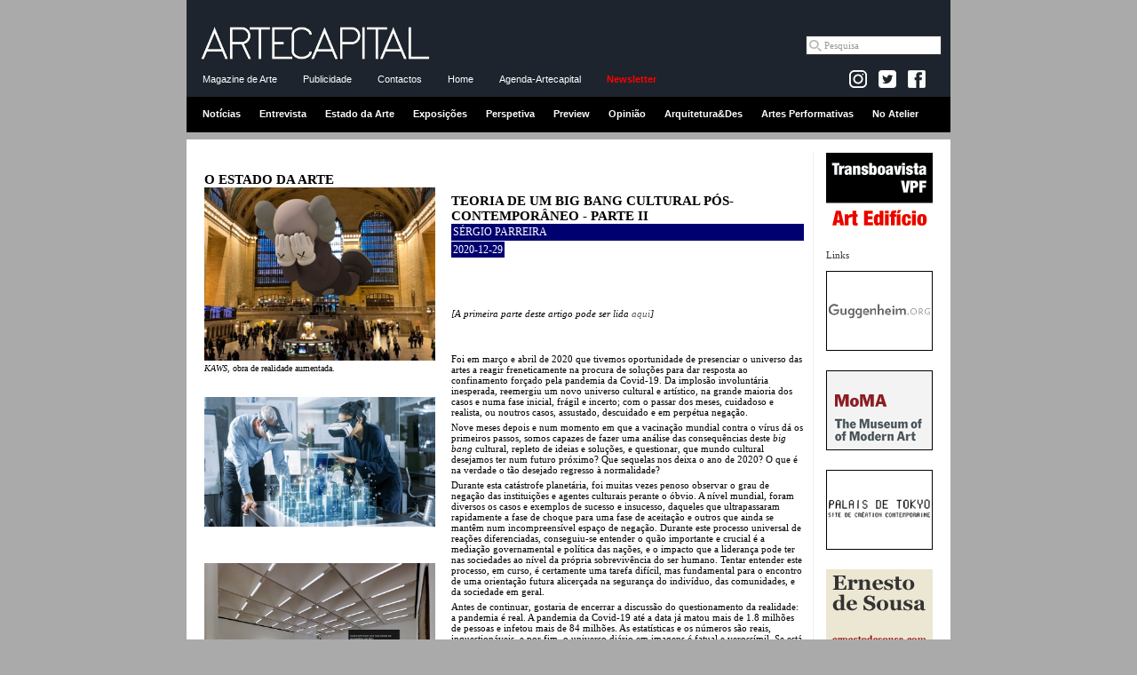

--- FILE ---
content_type: text/html
request_url: http://artecapital.net/estado-da-arte-116-sa-rgio-parreira-teoria-de-um-big-bang-cultural-pa-s-contempora-neo-parte-ii
body_size: 24829
content:
<!DOCTYPE html PUBLIC "-//W3C//DTD XHTML 1.0 Strict//EN" "http://www.w3.org/TR/xhtml1/DTD/xhtml1-strict.dtd">
<html xmlns="http://www.w3.org/1999/xhtml">

<head><meta http-equiv="Content-Type" content="text/html; charset=utf-8">

<title>TEORIA DE UM BIG BANG CULTURAL PÓS-CONTEMPORÂNEO - PARTE II | SÉRGIO PARREIRA | ARTECAPITAL.ART</title>
<meta property="og:title" content="TEORIA DE UM BIG BANG CULTURAL PÓS-CONTEMPORÂNEO - PARTE II | SÉRGIO PARREIRA | ARTECAPITAL.NET" />


<meta http-equiv="Cache-control" content="public">
<link rel="image_src" href="http://www.artecapital.art/imagens/logo_arte11.gif" />

<META NAME="DESCRIPTION" CONTENT="Foi em mar&Atilde;&sect;o e abril deste ano que tivemos oportunidade de presenciar o universo das artes a reagir freneticamente na procura de solu&Atilde;&sect;&Atilde;&micro;es para dar resposta ao confinamento for&Atilde;&sect;ado pela pandemia da Covid-19. Da implos&Atilde;&pound;o involunt&Atilde;&iexcl;ria inesperada, reemergiu um novo universo cultural e art&Atilde;&shy;stico, na grande maioria dos casos e numa fase inicial, fr&Atilde;&iexcl;gil e incerto; com o passar dos meses, cuidadoso e realista, ou noutros casos, assustado, descuidado e em perp&Atilde;&copy;tua nega&Atilde;&sect;&Atilde;&pound;o. Nove meses depois e num momento em que a vacina&Atilde;&sect;&Atilde;&pound;o mundial contra o v&Atilde;&shy;rus d&Atilde;&iexcl; os primeiros passos, somos capazes de fazer uma an&Atilde;&iexcl;lise das consequ&Atilde;&ordf;ncias deste big bang cultural, repleto de ideias e solu&Atilde;&sect;&Atilde;&micro;es, e questionar, que mundo cultural desejamos ter num futuro pr&Atilde;&sup3;ximo? Que sequelas nos deixa o ano de 2020? O que &Atilde;&copy; na verdade o t&Atilde;&pound;o desejado regresso &Atilde;&nbsp; normalidade?">
    <meta name="twitter:title" content="ARTECAPITAL.NET">
<meta name="twitter:description" content="Foi em mar&Atilde;&sect;o e abril deste ano que tivemos oportunidade de presenciar o universo das artes a reagir freneticamente na procura de solu&Atilde;&sect;&Atilde;&micro;es para dar resposta ao confinamento for&Atilde;&sect;ado pela pandemia da Covid-19. Da implos&Atilde;&pound;o involunt&Atilde;&iexcl;ria inesperada, reemergiu um novo universo cultural e art&Atilde;&shy;stico, na grande maioria dos casos e numa fase inicial, fr&Atilde;&iexcl;gil e incerto; com o passar dos meses, cuidadoso e realista, ou noutros casos, assustado, descuidado e em perp&Atilde;&copy;tua nega&Atilde;&sect;&Atilde;&pound;o. Nove meses depois e num momento em que a vacina&Atilde;&sect;&Atilde;&pound;o mundial contra o v&Atilde;&shy;rus d&Atilde;&iexcl; os primeiros passos, somos capazes de fazer uma an&Atilde;&iexcl;lise das consequ&Atilde;&ordf;ncias deste big bang cultural, repleto de ideias e solu&Atilde;&sect;&Atilde;&micro;es, e questionar, que mundo cultural desejamos ter num futuro pr&Atilde;&sup3;ximo? Que sequelas nos deixa o ano de 2020? O que &Atilde;&copy; na verdade o t&Atilde;&pound;o desejado regresso &Atilde;&nbsp; normalidade?">
<meta name="twitter:image"content="">
<meta property="og:description" content="Foi em mar&Atilde;&sect;o e abril deste ano que tivemos oportunidade de presenciar o universo das artes a reagir freneticamente na procura de solu&Atilde;&sect;&Atilde;&micro;es para dar resposta ao confinamento for&Atilde;&sect;ado pela pandemia da Covid-19. Da implos&Atilde;&pound;o involunt&Atilde;&iexcl;ria inesperada, reemergiu um novo universo cultural e art&Atilde;&shy;stico, na grande maioria dos casos e numa fase inicial, fr&Atilde;&iexcl;gil e incerto; com o passar dos meses, cuidadoso e realista, ou noutros casos, assustado, descuidado e em perp&Atilde;&copy;tua nega&Atilde;&sect;&Atilde;&pound;o. Nove meses depois e num momento em que a vacina&Atilde;&sect;&Atilde;&pound;o mundial contra o v&Atilde;&shy;rus d&Atilde;&iexcl; os primeiros passos, somos capazes de fazer uma an&Atilde;&iexcl;lise das consequ&Atilde;&ordf;ncias deste big bang cultural, repleto de ideias e solu&Atilde;&sect;&Atilde;&micro;es, e questionar, que mundo cultural desejamos ter num futuro pr&Atilde;&sup3;ximo? Que sequelas nos deixa o ano de 2020? O que &Atilde;&copy; na verdade o t&Atilde;&pound;o desejado regresso &Atilde;&nbsp; normalidade?" />
<META NAME="KEYWORDS" CONTENT="artecapital, arte capital, arte, cr�tica, exposi��es, opini�o, entrevista, perspectiva, arquitectura e design, not�cias arte, agenda, agenda de exposi��es, agenda de actividades, arte contempor�nea, plataforma rev�lver, vpfcreamarte, vpf, victor pinto da fonseca, artecapital.art, TEORIA DE UM BIG BANG CULTURAL PÓS-CONTEMPORÂNEO - PARTE II | SÉRGIO PARREIRA">





<link rel="alternate" title="Not�cias artecapital.art" href="rss_noticias.php" type="application/rss+xml"/>
<link rel="alternate" title="Cr�ticas artecapital.art" href="rss_criticas.php" type="application/rss+xml"/>

<link rel="stylesheet" type="text/css" href="styles_c.css">
<link rel="stylesheet" type="text/css" href="styles_layout_c.css" />
<script src="scripts/AC_RunActiveContent.js" type="text/javascript"></script>

<!-- Tiny carousel -->
<script type="text/javascript" src="scripts/jquery.min.js"></script>
<script type="text/javascript" src="scripts/jquery.tinycarousel.min.js"></script>
<link rel="stylesheet" href="css/tinycarousel.css" type="text/css" media="screen"/>

<!-- lightbox -->
<!-- <script src="lightbox/js/lightbox-2.6.min.js"></script> -->
<script src="lightbox/js/lightbox.min.js"></script>
<link href="lightbox/css/lightbox.css" rel="stylesheet" />

<!-- fancy zoom -->
<!-- <script src="scripts/FancyZoom.js" type="text/javascript"></script>
<script src="scripts/FancyZoomHTML.js" type="text/javascript"></script> -->


<script type="text/javascript">
	$(document).ready(function(){
		//$('#slider1').tinycarousel();	
		$('#slider1').tinycarousel({ pager: false, controls: false, interval: true, intervaltime:3000 });
		$('#slider2').tinycarousel({ pager: false, controls: false, interval: true, intervaltime:4000 });

		//setupZoom(); 
	});
</script>

<!-- <script src="http://www.google-analytics.com/urchin.js" type="text/javascript">
</script>
<script type="text/javascript">
_uacct = "UA-796674-3";
urchinTracker();
</script> -->

<!-- artecapital.art -->

<!-- Global site tag (gtag.js) - Google Analytics -->
<script async src="https://www.googletagmanager.com/gtag/js?id=G-GW6JNENY5F"></script>
<script>
  window.dataLayer = window.dataLayer || [];
  function gtag(){dataLayer.push(arguments);}
  gtag('js', new Date());

  gtag('config', 'G-GW6JNENY5F');
</script>

<!-- artecapital.net -->
<!-- Google tag (gtag.js) -->
<script async src="https://www.googletagmanager.com/gtag/js?id=G-FTRS5MPJ5W"></script>
<script>
  window.dataLayer = window.dataLayer || [];
  function gtag(){dataLayer.push(arguments);}
  gtag('js', new Date());

  gtag('config', 'G-FTRS5MPJ5W');
</script></head>

<body>

<!-- Begin Wrapper -->
<div id="wrapper_cab">

<!-- ------------------------- cabecalho ------------------------------ -->
<div class="cabecalho">
<div class="menu1">
<a href="home.php"><img border="0" src="imagens/logo_arte16.gif" width="260" style="margin:10px 10px 0;"></a>

<div class="pesquisa_google">
<!-- Google CSE Search Box Begins  -->

<form action="https://www.artecapital.art/pesquisa_goog.php" id="cse-search-box" name="cse-search-box">
  <div>
    <input type="hidden" name="cx" value="partner-pub-2857083059684389" />
    <input type="hidden" name="cof" value="FORID:10" />
    <input type="hidden" name="ie" value="UTF-8" />
<!--    <input type="text" name="q" size="20"  /> -->
    <input name="q" class="textbox" onfocus="if (this.value=='Pesquisa') this.value = ''" type="text" maxlength="40" size="20" value="Pesquisa">
    <!-- <a href="#" onclick="document.forms[0].submit(); return false;" style="  background:#fff; margin:0; padding:4px;" ><img src="imagens/lupa.gif" align="absmiddle" /></a> -->
   <!-- <input type="submit" name="sa" value="Pesquisar" /> -->
  </div>
</form>

<!--
<form action="pesquisa_google.php" id="cse-search-box">
  <div>
    <input type="hidden" name="cx" value="010462771960015630749:plrjr18m6ho" />
    <input type="hidden" name="cof" value="FORID:11" />
    <input type="hidden" name="ie" value="UTF-8" />
    <input type="text" name="q" size="31" />
    <input type="submit" name="sa" value="Pesquisar" />
  </div>
</form>
-->

</div>

</div>
<div class="menu2">
<a href="dados.php?ref=intro">Magazine de Arte</a>
<!-- <a href="agenda.php">Agenda</a> -->
<a href="dados.php?ref=publicidade">Publicidade</a>
<!-- <a href="pesquisa.php">Pesquisa</a> -->
<a href="dados.php?ref=contactos">Contactos</a>
<a href="home.php">Home</a>
<a href="dados_wide.php?ref=agenda-artecapital">Agenda-Artecapital</a>
<a href="newsletter.php" class="vermelho"><strong>Newsletter</strong></a>
&nbsp;




<div class="facebook-like">

<!-- --------------------- FACEBOOK ---------------------------------------- -->
<!--<a href="https://www.facebook.com/ARTECAPITAL.ART target="_blank"><img src="imagens/facebook_arte.gif" /></a><br /><br />-->

<div id="fb-root"></div>
<script>(function(d, s, id) {
  var js, fjs = d.getElementsByTagName(s)[0];
  if (d.getElementById(id)) {return;}
  js = d.createElement(s); js.id = id;
  js.src = "//connect.facebook.net/en_US/all.js#xfbml=1";
  fjs.parentNode.insertBefore(js, fjs);
}(document, 'script', 'facebook-jssdk'));</script>

<!-- 	<a href="dados.php?ref=rss" style="padding:0 !important;"><img src="imagens/rss.jpg" align="absbottom" /></a> -->

	<a href="https://www.instagram.com/artecapital.art/" target="_blank" style="padding:0 !important;"><img src="imagens/insta-logo.jpg" align="absbottom"></a>	

	<a href="https://twitter.com/artecapital_net" target="_blank" style="padding:0 !important;"><img src="imagens/twitter-logo.jpg" align="absbottom"></a>

  <a href="https://www.facebook.com/ARTECAPITAL.ART" target="_blank" style="padding:0 !important; background: transparent !important;"><img src="imagens/facebook_icon.png" align="absbottom"></a> 

<!--<div class="fb-like" data-href="http://www.facebook.com/pages/ARTECAPITALNET/171273329625380" data-send="false" data-width="50" data-show-faces="false"></div>-->
<div style="margin:0 5px 5px 0" class="fb-like" data-href="http://www.facebook.com/pages/ARTECAPITALNET/171273329625380" data-send="false" data-layout="button_count" data-width="50" data-show-faces="false"></div>

	
</div>




</div>
<div class="menu3">
<a href="noticias">Notícias</a>
<a href="entrevistas">Entrevista</a>
<a href="estado-da-arte">Estado da Arte</a>
<a href="exposicoes">Exposições</a>
<a href="perspetivas">Perspetiva</a>
<a href="preview">Preview</a>
<a href="opinioes">Opinião</a>
<a href="arq_des">Arquitetura&Des</a>
<a href="musica">Artes Performativas</a>
<a href="snapshot">No Atelier</a>
</div>
</div>

</div>  <!-- end wrapper_cab -->
<div id="wrapper">
<!-- Begin Header -->
<div id="header">





<!-- ------------------------- banner topo ------------------------------ -->

<img src="imagens/pixel.gif" height="5" width="1"><br>


</div><!-- End Header -->

<!-- Begin Right Column -->
<div id="rightcolumn">

<div id="banner">
<a href="forwardb.php?id=46&site=transboavista-vpf.net" target="_blank"><center><img src="../uploads/transboavistaNet.gif" title="Transboavista | VPF | Art Edifício"></center></a>
</div>

Links<br /><br />


<div id="banner">
<a href="forwardb.php?id=16&site=www.guggenheim.org" target="_blank"><center><img src="../uploads/guggenheim.gif" title="Guggenheim Museum"></center></a>
</div>
<div id="banner">
<a href="forwardb.php?id=36&site=www.moma.org" target="_blank"><center><img src="../uploads/logo_moma.gif" title="MoMA - The Museum of Modern Art"></center></a>
</div>
<div id="banner">
<a href="forwardb.php?id=15&site=www.palaisdetokyo.com" target="_blank"><center><img src="../uploads/palaisTokyo.gif" title="Palais de Tokyo"></center></a>
</div>
<div id="banner">
<a href="forwardb.php?id=42&site=www.ernestodesousa.com/" target="_blank"><center><img src="../uploads/Banner_ES_02.gif" title="Ernesto de Sousa"></center></a>
</div>
<div id="banner">
<a href="forwardb.php?id=13&site=www.museoreinasofia.es" target="_blank"><center><img src="../uploads/museu_ReinaSofia.jpg" title="Museo Nacional Centro de Arte Reina Sofía"></center></a>
</div>
<div id="banner">
<a href="forwardb.php?id=14&site=www.cnac-gp.fr" target="_blank"><center><img src="../uploads/pompidou.jpg" title="Centre Pompidou"></center></a>
</div>
<div id="banner">
<a href="forwardb.php?id=23&site=www.artangel.org.uk" target="_blank"><center><img src="../uploads/banner_artangel.gif" title="Artantel"></center></a>
</div>
<div id="banner">
<a href="forwardb.php?id=17&site=www.macba.es" target="_blank"><center><img src="../uploads/macba.jpg" title="Museu d'Art Contemporani de Barcelona"></center></a>
</div>
<div id="banner">
<a href="forwardb.php?id=12&site=www.tate.org.uk" target="_blank"><center><img src="../uploads/tate.jpg" title="Tate"></center></a>
</div>
<div id="banner">
<a href="forwardb.php?id=88&site=www.voarte.com" target="_blank"><center><img src="../uploads/LOGO-VOARTE.gif" title=""></center></a>
</div>
</div><!-- End Right Column -->
<!-- Begin Left Column -->
<div id="leftcolumn">


<h1>O ESTADO DA ARTE</h1>
<a href="/uploads/estado_arte/KAWS-Augmented-Reality.jpg" title="<i>KAWS</i>, obra de realidade aumentada." data-lightbox="image-1"><img width="260" src="/uploads/estado_arte/KAWS-Augmented-Reality.jpg"></a><br />

<span class="legenda"><i>KAWS</i>, obra de realidade aumentada.</span>
<br /><img border="0" src="imagens/pixel.gif" height="25" width="1"><br>
<a href="/uploads/estado_arte/Realidade-Virtual.jpg" title="" data-lightbox="image-1"><img width="260" src="/uploads/estado_arte/Realidade-Virtual.jpg"></a><br />

<span class="legenda"></span>
<br /><img border="0" src="imagens/pixel.gif" height="25" width="1"><br>
<a href="/uploads/estado_arte/Virtual_Exhibition_The_House_of_Fame.jpg" title="Exposição virtual, <i>The House of Fame</i>, V21 Artspace." data-lightbox="image-1"><img width="260" src="/uploads/estado_arte/Virtual_Exhibition_The_House_of_Fame.jpg"></a><br />

<span class="legenda">Exposição virtual, <i>The House of Fame</i>, V21 Artspace.</span>
<br /><img border="0" src="imagens/pixel.gif" height="25" width="1"><br>
<a href="/uploads/estado_arte/AAQ-SUMMER-12-1-1A-low-res.jpg" title="Exposição virtual de colecção museológica." data-lightbox="image-1"><img width="260" src="/uploads/estado_arte/AAQ-SUMMER-12-1-1A-low-res.jpg"></a><br />

<span class="legenda">Exposição virtual de colecção museológica.</span>
<br /><img border="0" src="imagens/pixel.gif" height="25" width="1"><br>
<a href="/uploads/estado_arte/Screenshot-BM.jpg" title="" data-lightbox="image-1"><img width="260" src="/uploads/estado_arte/Screenshot-BM.jpg"></a><br />

<span class="legenda"></span>
<br /><img border="0" src="imagens/pixel.gif" height="25" width="1"><br>
<a href="/uploads/estado_arte/Concerto-Live-Streaming.jpg" title="Concerto <i>live streaming</i>." data-lightbox="image-1"><img width="260" src="/uploads/estado_arte/Concerto-Live-Streaming.jpg"></a><br />

<span class="legenda">Concerto <i>live streaming</i>.</span>
<br /><img border="0" src="imagens/pixel.gif" height="25" width="1"><br>
<a href="/uploads/estado_arte/Audiencia-Shubert-e-Mahler.jpg" title="Audiencia num concerto de Shubert e Mahler, após confinamento." data-lightbox="image-1"><img width="260" src="/uploads/estado_arte/Audiencia-Shubert-e-Mahler.jpg"></a><br />

<span class="legenda">Audiencia num concerto de Shubert e Mahler, após confinamento.</span>
<br /><img border="0" src="imagens/pixel.gif" height="25" width="1"><br>
<a href="/uploads/estado_arte/China-Movie-Theater.jpg" title="Audiência num cinema na China." data-lightbox="image-1"><img width="260" src="/uploads/estado_arte/China-Movie-Theater.jpg"></a><br />

<span class="legenda">Audiência num cinema na China.</span>
<br /><img border="0" src="imagens/pixel.gif" height="25" width="1"><br>
<a href="/uploads/estado_arte/TEFAF-Maastricht-2-2-.jpg" title="TEFAF Maastricht 2020." data-lightbox="image-1"><img width="260" src="/uploads/estado_arte/TEFAF-Maastricht-2-2-.jpg"></a><br />

<span class="legenda">TEFAF Maastricht 2020.</span>
<br /><img border="0" src="imagens/pixel.gif" height="25" width="1"><br>
<a href="/uploads/estado_arte/specialists_bidding.jpg" title="Especialistas licitando num leilão de arte contemporânea da Sotheby's, Nova Iorque, 28 de Junho." data-lightbox="image-1"><img width="260" src="/uploads/estado_arte/specialists_bidding.jpg"></a><br />

<span class="legenda">Especialistas licitando num leilão de arte contemporânea da Sotheby's, Nova Iorque, 28 de Junho.</span>
<br /><img border="0" src="imagens/pixel.gif" height="25" width="1"><br>
<a href="/uploads/estado_arte/Sotheby-Auctions.jpg" title="Leilão da Sotheby's." data-lightbox="image-1"><img width="260" src="/uploads/estado_arte/Sotheby-Auctions.jpg"></a><br />

<span class="legenda">Leilão da Sotheby's.</span>
<br /><img border="0" src="imagens/pixel.gif" height="25" width="1"><br>
<a href="/uploads/estado_arte/DJ-Set-Live-Streaming.jpg" title="DJ Set, <i>live streaming</i>." data-lightbox="image-1"><img width="260" src="/uploads/estado_arte/DJ-Set-Live-Streaming.jpg"></a><br />

<span class="legenda">DJ Set, <i>live streaming</i>.</span>
<br /><img border="0" src="imagens/pixel.gif" height="25" width="1"><br>
<a href="/uploads/estado_arte/covid19-live-streaming-CONTENT-2-2-.jpg" title="Conteúdos em <i>live streaming</i>." data-lightbox="image-1"><img width="260" src="/uploads/estado_arte/covid19-live-streaming-CONTENT-2-2-.jpg"></a><br />

<span class="legenda">Conteúdos em <i>live streaming</i>.</span>
<br /><img border="0" src="imagens/pixel.gif" height="25" width="1"><br>
<a href="/uploads/estado_arte/NO-COMMENT-MSW2-_Festicket_EN--4.jpg" title="Anúncio Festival Sudoeste 2021." data-lightbox="image-1"><img width="260" src="/uploads/estado_arte/NO-COMMENT-MSW2-_Festicket_EN--4.jpg"></a><br />

<span class="legenda">Anúncio Festival Sudoeste 2021.</span>
<br /><img border="0" src="imagens/pixel.gif" height="25" width="1"><br>
<a href="/uploads/estado_arte/Festival-Sudoeste.jpg" title="Vista do Festival Sudoeste." data-lightbox="image-1"><img width="260" src="/uploads/estado_arte/Festival-Sudoeste.jpg"></a><br />

<span class="legenda">Vista do Festival Sudoeste.</span>
<br /><img border="0" src="imagens/pixel.gif" height="25" width="1"><br>


<!-- lista de dados -->
<strong>Outros artigos:</strong><br /><br />
<table cellpadding="0" cellspacing="0" border="0" width="100%">


<tr><td valign="top">

<!--<a href="estado_arte.php?ref=177">-->
<a href="/estado-da-arte-177-filipa-bossuet--i-habitar-a-contradia-a-o-i-corpo-e-espaa-o-em-energia-conta-nua-carlos-bunga-no-cam">

<h2>2026-01-14</h2><br />
<i>HABITAR A CONTRADIÇÃO</i> - CORPO E ESPAÇO EM ENERGIA CONTÍNUA. CARLOS BUNGA NO CAM</a>
</a>

</td></tr>
<tr><td>&nbsp;</td></tr>


<tr><td valign="top">

<!--<a href="estado_arte.php?ref=176">-->
<a href="/estado-da-arte-176-victor-pinto-da-fonseca-orgulho-e-preconceito-">

<h2>2025-12-14</h2><br />
ORGULHO E PRECONCEITO*</a>
</a>

</td></tr>
<tr><td>&nbsp;</td></tr>


<tr><td valign="top">

<!--<a href="estado_arte.php?ref=174">-->
<a href="/estado-da-arte-174-ina-s-ferreira-norman-arte-viola-ncia-e-matriarquia-em-tempos-de-propaganda">

<h2>2025-11-10</h2><br />
ARTE, VIOLÊNCIA E MATRIARQUIA EM TEMPOS DE PROPAGANDA</a>
</a>

</td></tr>
<tr><td>&nbsp;</td></tr>


<tr><td valign="top">

<!--<a href="estado_arte.php?ref=173">-->
<a href="/estado-da-arte-173-leonor-veiga--i-rencontres-da-arles-2025-i-encontro-com-o-sul-global">

<h2>2025-10-10</h2><br />
<i>RENCONTRES D’ARLES 2025</i>: ENCONTRO COM O SUL GLOBAL</a>
</a>

</td></tr>
<tr><td>&nbsp;</td></tr>


<tr><td valign="top">

<!--<a href="estado_arte.php?ref=172">-->
<a href="/estado-da-arte-172-filipa-bossuet--i-corps-et-a-mes-i-corpos-territa-rios-e-ecos-do-tempo">

<h2>2025-09-10</h2><br />
<i>CORPS ET ÂMES</i>: CORPOS, TERRITÓRIOS E ECOS DO TEMPO</a>
</a>

</td></tr>
<tr><td>&nbsp;</td></tr>


<tr><td valign="top">

<!--<a href="estado_arte.php?ref=171">-->
<a href="/estado-da-arte-171-victor-pinto-da-fonseca-a-a-a-artecapital-ama-ricoa-">

<h2>2025-07-30</h2><br />
“É A ARTECAPITAL, AMÉRICO”</a>
</a>

</td></tr>
<tr><td>&nbsp;</td></tr>


<tr><td valign="top">

<!--<a href="estado_arte.php?ref=170">-->
<a href="/estado-da-arte-170-filipa-bossuet-o-escuro-vital-de-i-paris-noir-i-">

<h2>2025-06-30</h2><br />
O ESCURO VITAL DE <i>PARIS NOIR</i></a>
</a>

</td></tr>
<tr><td>&nbsp;</td></tr>


<tr><td valign="top">

<!--<a href="estado_arte.php?ref=168">-->
<a href="/estado-da-arte-168-leonor-veiga--i-ja-lio-pomar-depois-do-novo-realismo-i-">

<h2>2025-05-24</h2><br />
<i>JÚLIO POMAR. DEPOIS DO NOVO REALISMO</i></a>
</a>

</td></tr>
<tr><td>&nbsp;</td></tr>


<tr><td valign="top">

<!--<a href="estado_arte.php?ref=167">-->
<a href="/estado-da-arte-167-filipa-bossuet-va-nia-doutel-vaz-i-cada-decisa-o-a-a-ponta-de-um-iceberg-i-">

<h2>2025-04-23</h2><br />
VÂNIA DOUTEL VAZ: <i> CADA DECISÃO É A PONTA DE UM ICEBERG</i></a>
</a>

</td></tr>
<tr><td>&nbsp;</td></tr>


<tr><td valign="top">

<!--<a href="estado_arte.php?ref=165">-->
<a href="/estado-da-arte-165-filipa-bossuet-com-jota-mombaa-a-parte-1-jota-mombaa-a-a-o-meu-trabalho-foi-virando-para-mim-esse-lugar-em-que-eu-consigo-experimentar-outras-formas-de-sentira-">

<h2>2025-03-28</h2><br />
PARTE 1: JOTA MOMBAÇA - “O MEU TRABALHO FOI VIRANDO PARA MIM ESSE LUGAR EM QUE EU CONSIGO EXPERIMENTAR OUTRAS FORMAS DE SENTIR”</a>
</a>

</td></tr>
<tr><td>&nbsp;</td></tr>


<tr><td valign="top">

<!--<a href="estado_arte.php?ref=166">-->
<a href="/estado-da-arte-166-filipa-bossuet-com-jota-mombaa-a-parte-2-jota-mombaa-a-a-eu-fujo-rumo-a-esse-estado-em-que-a-fuga-a-que-me-acolhea-">

<h2>2025-03-27</h2><br />
PARTE 2: JOTA MOMBAÇA - “EU FUJO RUMO A ESSE ESTADO EM QUE A FUGA É QUE ME ACOLHE”</a>
</a>

</td></tr>
<tr><td>&nbsp;</td></tr>


<tr><td valign="top">

<!--<a href="estado_arte.php?ref=163">-->
<a href="/estado-da-arte-163-leonor-veiga--i-nurture-gaia-i-a-4-a�-edia-a-o-da-bienal-de-bangkok">

<h2>2025-02-19</h2><br />
<i>NURTURE GAIA</i>, A 4.ª EDIÇÃO DA BIENAL DE BANGKOK</a>
</a>

</td></tr>
<tr><td>&nbsp;</td></tr>


<tr><td valign="top">

<!--<a href="estado_arte.php?ref=162">-->
<a href="/estado-da-arte-162-joa-o-borges-da-cunha-leonor-i-da-avantage-i-">

<h2>2025-01-13</h2><br />
LEONOR <i>D’AVANTAGE</i></a>
</a>

</td></tr>
<tr><td>&nbsp;</td></tr>


<tr><td valign="top">

<!--<a href="estado_arte.php?ref=161">-->
<a href="/estado-da-arte-161-josa-oliveira-o-cala-grafo-ocidental-fernando-lemos-e-o-japa-o">

<h2>2024-12-01</h2><br />
O CALÍGRAFO OCIDENTAL. FERNANDO LEMOS E O JAPÃO</a>
</a>

</td></tr>
<tr><td>&nbsp;</td></tr>


<tr><td valign="top">

<!--<a href="estado_arte.php?ref=160">-->
<a href="/estado-da-arte-160-joa-o-borges-da-cunha-cam-e-i-contra-i-cam-reabertura-do-centro-de-arte-moderna">

<h2>2024-10-30</h2><br />
CAM E <i>CONTRA</i>-CAM. REABERTURA DO CENTRO DE ARTE MODERNA</a>
</a>

</td></tr>
<tr><td>&nbsp;</td></tr>


<tr><td valign="top">

<!--<a href="estado_arte.php?ref=159">-->
<a href="/estado-da-arte-159-ina-s-ferreira-norman-o-mito-da-criaa-a-o-reflexa-es-sobre-a-obra-de-judy-chicago">

<h2>2024-09-20</h2><br />
O MITO DA CRIAÇÃO: REFLEXÕES SOBRE A OBRA DE JUDY CHICAGO</a>
</a>

</td></tr>
<tr><td>&nbsp;</td></tr>


<tr><td valign="top">

<!--<a href="estado_arte.php?ref=158">-->
<a href="/estado-da-arte-158-joa-o-borges-da-cunha-revolua-a-es-com-motivo">

<h2>2024-08-20</h2><br />
REVOLUÇÕES COM MOTIVO</a>
</a>

</td></tr>
<tr><td>&nbsp;</td></tr>


<tr><td valign="top">

<!--<a href="estado_arte.php?ref=157">-->
<a href="/estado-da-arte-157-miguel-pinto-ja-lia-ventura-rosto-e-ma-os">

<h2>2024-07-13</h2><br />
JÚLIA VENTURA, ROSTO E MÃOS</a>
</a>

</td></tr>
<tr><td>&nbsp;</td></tr>


<tr><td valign="top">

<!--<a href="estado_arte.php?ref=156">-->
<a href="/estado-da-arte-156-filipa-bossuet-nael-da-almeida-a-uma-coisa-sa-a-grande-se-for-maior-do-que-na-sa-">

<h2>2024-05-25</h2><br />
NAEL D’ALMEIDA: “UMA COISA SÓ É GRANDE SE FOR MAIOR DO QUE NÓS”</a>
</a>

</td></tr>
<tr><td>&nbsp;</td></tr>


<tr><td valign="top">

<!--<a href="estado_arte.php?ref=155">-->
<a href="/estado-da-arte-155-joana-consiglieri-a-lbum-de-fama-lia-a-uma-recordaa-a-o-de-maria-da-graa-a-carmona-e-costa">

<h2>2024-04-23</h2><br />
ÁLBUM DE FAMÍLIA – UMA RECORDAÇÃO DE MARIA DA GRAÇA CARMONA E COSTA</a>
</a>

</td></tr>
<tr><td>&nbsp;</td></tr>


<tr><td valign="top">

<!--<a href="estado_arte.php?ref=154">-->
<a href="/estado-da-arte-154-ina-s-ferreira-norman-caminhos-naturais-da-artificializaa-a-o-cuidar-a-manipulaa-a-o-e-esmiua-ar-ha-per-objetos-da-bio-arte">

<h2>2024-03-09</h2><br />
CAMINHOS NATURAIS DA ARTIFICIALIZAÇÃO: CUIDAR A MANIPULAÇÃO E ESMIUÇAR HÍPER OBJETOS DA BIO ARTE</a>
</a>

</td></tr>
<tr><td>&nbsp;</td></tr>


<tr><td valign="top">

<!--<a href="estado_arte.php?ref=153">-->
<a href="/estado-da-arte-153-joa-o-borges-da-cunha-cragg-erectus">

<h2>2024-01-31</h2><br />
CRAGG ERECTUS</a>
</a>

</td></tr>
<tr><td>&nbsp;</td></tr>


<tr><td valign="top">

<!--<a href="estado_arte.php?ref=152">-->
<a href="/estado-da-arte-152-miguel-pinto-mac-ccb-o-museu-das-nossas-vidas">

<h2>2023-12-27</h2><br />
MAC/CCB: O MUSEU DAS NOSSAS VIDAS</a>
</a>

</td></tr>
<tr><td>&nbsp;</td></tr>


<tr><td valign="top">

<!--<a href="estado_arte.php?ref=151">-->
<a href="/estado-da-arte-151-liz-vahia--praticar-as-ma-os-a-praticar-as-ideias-ou-o-que-a-isto-do-desenho-ainda-">

<h2>2023-11-25</h2><br />
'PRATICAR AS MÃOS É PRATICAR AS IDEIAS', OU O QUE É ISTO DO DESENHO? (AINDA)</a>
</a>

</td></tr>
<tr><td>&nbsp;</td></tr>


<tr><td valign="top">

<!--<a href="estado_arte.php?ref=150">-->
<a href="/estado-da-arte-150-manuela-hargreaves-fomos-ao-museu-real-de-belas-artes-de-antua-rpia">

<h2>2023-10-13</h2><br />
FOMOS AO MUSEU REAL DE BELAS ARTES DE ANTUÉRPIA</a>
</a>

</td></tr>
<tr><td>&nbsp;</td></tr>


<tr><td valign="top">

<!--<a href="estado_arte.php?ref=148">-->
<a href="/estado-da-arte-148-denise-pollini-voyeurismo-museola-gico-uma-visita-ao-depot-no-museu-boijmans-van-beuningen-em-roterda-o">

<h2>2023-09-12</h2><br />
VOYEURISMO MUSEOLÓGICO: UMA VISITA AO DEPOT NO MUSEU BOIJMANS VAN BEUNINGEN, EM ROTERDÃO</a>
</a>

</td></tr>
<tr><td>&nbsp;</td></tr>


<tr><td valign="top">

<!--<a href="estado_arte.php?ref=146">-->
<a href="/estado-da-arte-146-madalena-folgado-tehching-hsieh-i-how-do-i-explain-life-and-change-it-into-art-i-">

<h2>2023-08-10</h2><br />
TEHCHING HSIEH: <i>HOW DO I EXPLAIN LIFE AND CHANGE IT INTO ART?</i></a>
</a>

</td></tr>
<tr><td>&nbsp;</td></tr>


<tr><td valign="top">

<!--<a href="estado_arte.php?ref=144">-->
<a href="/estado-da-arte-144-sara-magno-bienal-de-fotografia-do-porto-reabilitar-a-empatia-como-uma-tecnologia-do-outro">

<h2>2023-07-10</h2><br />
BIENAL DE FOTOGRAFIA DO PORTO: REABILITAR A EMPATIA COMO UMA TECNOLOGIA DO OUTRO</a>
</a>

</td></tr>
<tr><td>&nbsp;</td></tr>


<tr><td valign="top">

<!--<a href="estado_arte.php?ref=143">-->
<a href="/estado-da-arte-143-constana-a-babo-arcolisboa-uma-feira-de-arte-contempora-nea-em-perspetiva">

<h2>2023-06-03</h2><br />
ARCOLISBOA, UMA FEIRA DE ARTE CONTEMPORÂNEA EM PERSPETIVA</a>
</a>

</td></tr>
<tr><td>&nbsp;</td></tr>


<tr><td valign="top">

<!--<a href="estado_arte.php?ref=142">-->
<a href="/estado-da-arte-142-marc-lenot-sobre-a-fotografia-poivert-e-smith">

<h2>2023-05-02</h2><br />
SOBRE A FOTOGRAFIA: POIVERT E SMITH</a>
</a>

</td></tr>
<tr><td>&nbsp;</td></tr>


<tr><td valign="top">

<!--<a href="estado_arte.php?ref=141">-->
<a href="/estado-da-arte-141-manuel-quaranta-arte-contempora-nea-e-infa-ncia">

<h2>2023-03-24</h2><br />
ARTE CONTEMPORÂNEA E INFÂNCIA</a>
</a>

</td></tr>
<tr><td>&nbsp;</td></tr>


<tr><td valign="top">

<!--<a href="estado_arte.php?ref=140">-->
<a href="/estado-da-arte-140-la-cia-monteiro-qual-a-o-cinema-que-morre-com-godard-">

<h2>2023-02-16</h2><br />
QUAL É O CINEMA QUE MORRE COM GODARD?</a>
</a>

</td></tr>
<tr><td>&nbsp;</td></tr>


<tr><td valign="top">

<!--<a href="estado_arte.php?ref=139">-->
<a href="/estado-da-arte-139-ca-lia-barros-tecnologias-i-millenials-i-e-pa-blico-contempora-neo-reflexa-es-sobre-a-exposia-a-o-ocupaa-a-o-xilogra-fica-no-sesc-birigui-em-sa-o-paulo">

<h2>2023-01-20</h2><br />
TECNOLOGIAS <i>MILLENIALS</i> E PÚBLICO CONTEMPORÂNEO. REFLEXÕES SOBRE A EXPOSIÇÃO 'OCUPAÇÃO XILOGRÁFICA' NO SESC BIRIGUI EM SÃO PAULO</a>
</a>

</td></tr>
<tr><td>&nbsp;</td></tr>


<tr><td valign="top">

<!--<a href="estado_arte.php?ref=138">-->
<a href="/estado-da-arte-138-victor-pinto-da-fonseca-veneza-e-a-celebraa-a-o-do-amor">

<h2>2022-12-20</h2><br />
VENEZA E A CELEBRAÇÃO DO AMOR</a>
</a>

</td></tr>
<tr><td>&nbsp;</td></tr>


<tr><td valign="top">

<!--<a href="estado_arte.php?ref=137">-->
<a href="/estado-da-arte-137-liz-vahia-falar-de-desenho-i-ta-o-depressa-se-comea-a-como-acaba-como-volta-a-comea-ar-i-">

<h2>2022-11-17</h2><br />
FALAR DE DESENHO: <i>TÃO DEPRESSA SE COMEÇA, COMO ACABA, COMO VOLTA A COMEÇAR</i></a>
</a>

</td></tr>
<tr><td>&nbsp;</td></tr>


<tr><td valign="top">

<!--<a href="estado_arte.php?ref=136">-->
<a href="/estado-da-arte-136-alejandra-villasmil-artista-como-mediador-pra-ticas-horizontais-na-arte-e-educaa-a-o-no-brasil">

<h2>2022-10-07</h2><br />
ARTISTA COMO MEDIADOR. PRÁTICAS HORIZONTAIS NA ARTE E EDUCAÇÃO NO BRASIL</a>
</a>

</td></tr>
<tr><td>&nbsp;</td></tr>


<tr><td valign="top">

<!--<a href="estado_arte.php?ref=135">-->
<a href="/estado-da-arte-135-josa-soudo-19-de-agosto-dia-mundial-da-fotografia">

<h2>2022-08-29</h2><br />
19 DE AGOSTO, DIA MUNDIAL DA FOTOGRAFIA</a>
</a>

</td></tr>
<tr><td>&nbsp;</td></tr>


<tr><td valign="top">

<!--<a href="estado_arte.php?ref=134">-->
<a href="/estado-da-arte-134-victor-pinto-da-fonseca--i-a-cultura-na-o-esta-fora-da-guerra-a-um-campo-de-batalha-i-">

<h2>2022-07-31</h2><br />
<i>A CULTURA NÃO ESTÁ FORA DA GUERRA, É UM CAMPO DE BATALHA</i></a>
</a>

</td></tr>
<tr><td>&nbsp;</td></tr>


<tr><td valign="top">

<!--<a href="estado_arte.php?ref=133">-->
<a href="/estado-da-arte-133-constana-a-babo-arte-digital-e-circuitos-i-online-i-">

<h2>2022-06-30</h2><br />
ARTE DIGITAL E CIRCUITOS <i>ONLINE</i></a>
</a>

</td></tr>
<tr><td>&nbsp;</td></tr>


<tr><td valign="top">

<!--<a href="estado_arte.php?ref=132">-->
<a href="/estado-da-arte-132-levina-valentim-mulheres-vampiros-e-outras-criaturas-que-reinam">

<h2>2022-05-29</h2><br />
MULHERES, VAMPIROS E OUTRAS CRIATURAS QUE REINAM</a>
</a>

</td></tr>
<tr><td>&nbsp;</td></tr>


<tr><td valign="top">

<!--<a href="estado_arte.php?ref=131">-->
<a href="/estado-da-arte-131-paula-pinto-ega-dio-a-lvaro-1937-2020-a-lembrar-o-futuro-arquivo-de-performancesa-">

<h2>2022-04-29</h2><br />
EGÍDIO ÁLVARO (1937-2020). ‘LEMBRAR O FUTURO: ARQUIVO DE PERFORMANCES’</a>
</a>

</td></tr>
<tr><td>&nbsp;</td></tr>


<tr><td valign="top">

<!--<a href="estado_arte.php?ref=130">-->
<a href="/estado-da-arte-130-ina-s-ferreira-norman-pratica-arta-stica-transdisciplinar-a-investigaa-a-o-nas-artes">

<h2>2022-03-27</h2><br />
PRATICA ARTÍSTICA TRANSDISCIPLINAR: A INVESTIGAÇÃO NAS ARTES</a>
</a>

</td></tr>
<tr><td>&nbsp;</td></tr>


<tr><td valign="top">

<!--<a href="estado_arte.php?ref=129">-->
<a href="/estado-da-arte-129-maria-vlachou-os-ha-bitos-culturaisa-das-organizaa-a-es-culturais-portuguesas">

<h2>2022-02-26</h2><br />
OS HÁBITOS CULTURAIS… DAS ORGANIZAÇÕES CULTURAIS PORTUGUESAS</a>
</a>

</td></tr>
<tr><td>&nbsp;</td></tr>


<tr><td valign="top">

<!--<a href="estado_arte.php?ref=128">-->
<a href="/estado-da-arte-128-victor-pinto-da-fonseca-esperana-a-significa-mais-do-que-optimismo">

<h2>2022-01-27</h2><br />
ESPERANÇA SIGNIFICA MAIS DO QUE OPTIMISMO</a>
</a>

</td></tr>
<tr><td>&nbsp;</td></tr>


<tr><td valign="top">

<!--<a href="estado_arte.php?ref=126">-->
<a href="/estado-da-arte-126-sa-lvia-pinto-coelho-escola-de-procrastinaa-a-o-um-estudo">

<h2>2021-12-26</h2><br />
ESCOLA DE PROCRASTINAÇÃO, UM ESTUDO</a>
</a>

</td></tr>
<tr><td>&nbsp;</td></tr>


<tr><td valign="top">

<!--<a href="estado_arte.php?ref=125">-->
<a href="/estado-da-arte-125-madalena-folgado-arte-capital">

<h2>2021-11-26</h2><br />
ARTE = CAPITAL</a>
</a>

</td></tr>
<tr><td>&nbsp;</td></tr>


<tr><td valign="top">

<!--<a href="estado_arte.php?ref=124">-->
<a href="/estado-da-arte-124-marc-lenot-marlene-dumas-entre-impressionistas-roma-nticos-e-suma-rios">

<h2>2021-10-30</h2><br />
MARLENE DUMAS ENTRE IMPRESSIONISTAS, ROMÂNTICOS E SUMÉRIOS</a>
</a>

</td></tr>
<tr><td>&nbsp;</td></tr>


<tr><td valign="top">

<!--<a href="estado_arte.php?ref=123">-->
<a href="/estado-da-arte-123-victor-pinto-da-fonseca--a-que-soa-o-sistema-quando-lhe-damos-ouvidos-">

<h2>2021-09-25</h2><br />
'A QUE SOA O SISTEMA QUANDO LHE DAMOS OUVIDOS'</a>
</a>

</td></tr>
<tr><td>&nbsp;</td></tr>


<tr><td valign="top">

<!--<a href="estado_arte.php?ref=122">-->
<a href="/estado-da-arte-122-marc-lenot-mulheres-artistas-o-paradoxo-portugua-s">

<h2>2021-08-16</h2><br />
MULHERES ARTISTAS: O PARADOXO PORTUGUÊS</a>
</a>

</td></tr>
<tr><td>&nbsp;</td></tr>


<tr><td valign="top">

<!--<a href="estado_arte.php?ref=121">-->
<a href="/estado-da-arte-121-ina-s-ferreira-norman-viver-numa-realidade-pa-s-humana-cia-ncia-arte-e-a-outramentosa-">

<h2>2021-06-29</h2><br />
VIVER NUMA REALIDADE PÓS-HUMANA: CIÊNCIA, ARTE E ‘OUTRAMENTOS’</a>
</a>

</td></tr>
<tr><td>&nbsp;</td></tr>


<tr><td valign="top">

<!--<a href="estado_arte.php?ref=120">-->
<a href="/estado-da-arte-120-luciara-ribeiro-frestas-uma-trienal-projetada-em-coletividade-entrevista-com-diane-lina-e-beatriz-lemos">

<h2>2021-05-24</h2><br />
FRESTAS, UMA TRIENAL PROJETADA EM COLETIVIDADE. ENTREVISTA COM DIANE LINA E BEATRIZ LEMOS</a>
</a>

</td></tr>
<tr><td>&nbsp;</td></tr>


<tr><td valign="top">

<!--<a href="estado_arte.php?ref=119">-->
<a href="/estado-da-arte-119-constana-a-babo-30-anos-do-kw">

<h2>2021-04-23</h2><br />
30 ANOS DO KW</a>
</a>

</td></tr>
<tr><td>&nbsp;</td></tr>


<tr><td valign="top">

<!--<a href="estado_arte.php?ref=118">-->
<a href="/estado-da-arte-118-ka-ssia-de-oliveira-borges-a-questa-o-inda-gena-na-arte-um-caminho-a-percorrer">

<h2>2021-03-06</h2><br />
A QUESTÃO INDÍGENA NA ARTE. UM CAMINHO A PERCORRER</a>
</a>

</td></tr>
<tr><td>&nbsp;</td></tr>


<tr><td valign="top">

<!--<a href="estado_arte.php?ref=117">-->
<a href="/estado-da-arte-117-laura-castro-duas-exposia-a-es-no-porto-e-muitos-arquivos-sobre-a-cidade">

<h2>2021-01-30</h2><br />
DUAS EXPOSIÇÕES NO PORTO E MUITOS ARQUIVOS SOBRE A CIDADE</a>
</a>

</td></tr>
<tr><td>&nbsp;</td></tr>


<tr><td valign="top">

<!--<a href="estado_arte.php?ref=116">-->
<a href="/estado-da-arte-116-sa-rgio-parreira-teoria-de-um-big-bang-cultural-pa-s-contempora-neo-parte-ii">

<h2>2020-12-29</h2><br />
TEORIA DE UM BIG BANG CULTURAL PÓS-CONTEMPORÂNEO - PARTE II</a>
</a>

</td></tr>
<tr><td>&nbsp;</td></tr>


<tr><td valign="top">

<!--<a href="estado_arte.php?ref=115">-->
<a href="/estado-da-arte-115-tiny-domingos-11a�-bienal-de-berlim">

<h2>2020-11-29</h2><br />
11ª BIENAL DE BERLIM</a>
</a>

</td></tr>
<tr><td>&nbsp;</td></tr>


<tr><td valign="top">

<!--<a href="estado_arte.php?ref=114">-->
<a href="/estado-da-arte-114-constana-a-babo-critical-zones-observatories-for-earthly-politics">

<h2>2020-10-27</h2><br />
CRITICAL ZONES - OBSERVATORIES FOR EARTHLY POLITICS</a>
</a>

</td></tr>
<tr><td>&nbsp;</td></tr>


<tr><td valign="top">

<!--<a href="estado_arte.php?ref=112">-->
<a href="/estado-da-arte-112-dasha-birukova-nicole-brenez-cinema-revisited">

<h2>2020-09-29</h2><br />
NICOLE BRENEZ - CINEMA REVISITED</a>
</a>

</td></tr>
<tr><td>&nbsp;</td></tr>


<tr><td valign="top">

<!--<a href="estado_arte.php?ref=110">-->
<a href="/estado-da-arte-110-joana-consiglieri-mensagens-revoluciona-rias-de-um-tempo-perdido">

<h2>2020-08-26</h2><br />
MENSAGENS REVOLUCIONÁRIAS DE UM TEMPO PERDIDO</a>
</a>

</td></tr>
<tr><td>&nbsp;</td></tr>


<tr><td valign="top">

<!--<a href="estado_arte.php?ref=109">-->
<a href="/estado-da-arte-109-beatriz-albuquerque-lia-a-es-de-marina-abramovic">

<h2>2020-07-16</h2><br />
LIÇÕES DE MARINA ABRAMOVIC</a>
</a>

</td></tr>
<tr><td>&nbsp;</td></tr>


<tr><td valign="top">

<!--<a href="estado_arte.php?ref=108">-->
<a href="/estado-da-arte-108-victor-pinto-da-fonseca-fragmentos-do-paraa-so">

<h2>2020-06-10</h2><br />
FRAGMENTOS DO PARAÍSO</a>
</a>

</td></tr>
<tr><td>&nbsp;</td></tr>


<tr><td valign="top">

<!--<a href="estado_arte.php?ref=107">-->
<a href="/estado-da-arte-107-sa-rgio-parreira-teoria-de-um-big-bang-cultural-i-pa-s-contempora-neo-i-">

<h2>2020-05-11</h2><br />
TEORIA DE UM BIG BANG CULTURAL <i>PÓS-CONTEMPORÂNEO</i></a>
</a>

</td></tr>
<tr><td>&nbsp;</td></tr>


<tr><td valign="top">

<!--<a href="estado_arte.php?ref=106">-->
<a href="/estado-da-arte-106-lua-s-raposo-que-museus-depois-da-pandemia-">

<h2>2020-04-24</h2><br />
QUE MUSEUS DEPOIS DA PANDEMIA?</a>
</a>

</td></tr>
<tr><td>&nbsp;</td></tr>


<tr><td valign="top">

<!--<a href="estado_arte.php?ref=105">-->
<a href="/estado-da-arte-105-adriano-mixinge-e-tila-likunzi-fuckina-globo-2020-nas-zonas-de-desconforto">

<h2>2020-03-24</h2><br />
FUCKIN’ GLOBO 2020 NAS ZONAS DE DESCONFORTO</a>
</a>

</td></tr>
<tr><td>&nbsp;</td></tr>


<tr><td valign="top">

<!--<a href="estado_arte.php?ref=104">-->
<a href="/estado-da-arte-104-constana-a-babo-electric-uma-exposia-a-o-de-realidade-virtual-no-museu-de-serralves">

<h2>2020-02-21</h2><br />
ELECTRIC: UMA EXPOSIÇÃO DE REALIDADE VIRTUAL NO MUSEU DE SERRALVES</a>
</a>

</td></tr>
<tr><td>&nbsp;</td></tr>


<tr><td valign="top">

<!--<a href="estado_arte.php?ref=103">-->
<a href="/estado-da-arte-103-sa-rgio-parreira-semana-de-arte-de-miami-via-art-basel-miami-beach-uma-experia-ncia-mais-ou-menos-esta-tica">

<h2>2020-01-07</h2><br />
SEMANA DE ARTE DE MIAMI VIA ART BASEL MIAMI BEACH: UMA EXPERIÊNCIA MAIS OU MENOS ESTÉTICA</a>
</a>

</td></tr>
<tr><td>&nbsp;</td></tr>


<tr><td valign="top">

<!--<a href="estado_arte.php?ref=102">-->
<a href="/estado-da-arte-102-henrique-menezes-36a�-panorama-da-arte-brasileira">

<h2>2019-11-12</h2><br />
36º PANORAMA DA ARTE BRASILEIRA</a>
</a>

</td></tr>
<tr><td>&nbsp;</td></tr>


<tr><td valign="top">

<!--<a href="estado_arte.php?ref=101">-->
<a href="/estado-da-arte-101-victor-pinto-da-fonseca-paraa-so-perdido">

<h2>2019-10-06</h2><br />
PARAÍSO PERDIDO</a>
</a>

</td></tr>
<tr><td>&nbsp;</td></tr>


<tr><td valign="top">

<!--<a href="estado_arte.php?ref=100">-->
<a href="/estado-da-arte-100-lua-s-ribeiro-viver-e-morrer-a-luz-das-velas">

<h2>2019-08-22</h2><br />
VIVER E MORRER À LUZ DAS VELAS</a>
</a>

</td></tr>
<tr><td>&nbsp;</td></tr>


<tr><td valign="top">

<!--<a href="estado_arte.php?ref=99">-->
<a href="/estado-da-arte-99-marc-lenot-no-modelo-negro-o-olhar-do-artista-branco">

<h2>2019-07-15</h2><br />
NO MODELO NEGRO, O OLHAR DO ARTISTA BRANCO</a>
</a>

</td></tr>
<tr><td>&nbsp;</td></tr>


<tr><td valign="top">

<!--<a href="estado_arte.php?ref=98">-->
<a href="/estado-da-arte-98-victor-pinto-da-fonseca-michael-biberstein-a-arte-e-a-eternidade-">

<h2>2019-04-16</h2><br />
MICHAEL BIBERSTEIN: A ARTE E A ETERNIDADE!</a>
</a>

</td></tr>
<tr><td>&nbsp;</td></tr>


<tr><td valign="top">

<!--<a href="estado_arte.php?ref=97">-->
<a href="/estado-da-arte-97-mirian-tavares-josa-maa-a-s-de-carvalho-a-o-jogo-do-indiza-vel">

<h2>2019-03-14</h2><br />
JOSÉ MAÇÃS DE CARVALHO – O JOGO DO INDIZÍVEL</a>
</a>

</td></tr>
<tr><td>&nbsp;</td></tr>


<tr><td valign="top">

<!--<a href="estado_arte.php?ref=96">-->
<a href="/estado-da-arte-96-victor-pinto-da-fonseca-a-identidade-entre-sexo-e-poder">

<h2>2019-02-08</h2><br />
A IDENTIDADE ENTRE SEXO E PODER</a>
</a>

</td></tr>
<tr><td>&nbsp;</td></tr>


<tr><td valign="top">

<!--<a href="estado_arte.php?ref=95">-->
<a href="/estado-da-arte-95-sa-rgio-parreira--miamiartweek-o-futuro-agendado-no-a-den-da-arte-contempora-nea">

<h2>2018-12-20</h2><br />
@MIAMIARTWEEK - O FUTURO AGENDADO NO ÉDEN DA ARTE CONTEMPORÂNEA</a>
</a>

</td></tr>
<tr><td>&nbsp;</td></tr>


<tr><td valign="top">

<!--<a href="estado_arte.php?ref=94">-->
<a href="/estado-da-arte-94-joana-consiglieri-educaa-a-o-sentimental-a-colea-a-o-pinto-da-fonseca">

<h2>2018-11-17</h2><br />
EDUCAÇÃO SENTIMENTAL. A COLEÇÃO PINTO DA FONSECA</a>
</a>

</td></tr>
<tr><td>&nbsp;</td></tr>


<tr><td valign="top">

<!--<a href="estado_arte.php?ref=93">-->
<a href="/estado-da-arte-93-victor-pinto-da-fonseca-partilhamos-da-cra-tica-a-censura-mas-partilhamos-da-falta-de-apoio-a-s-artes-">

<h2>2018-10-09</h2><br />
PARTILHAMOS DA CRÍTICA À CENSURA, MAS PARTILHAMOS DA FALTA DE APOIO ÀS ARTES?</a>
</a>

</td></tr>
<tr><td>&nbsp;</td></tr>


<tr><td valign="top">

<!--<a href="estado_arte.php?ref=92">-->
<a href="/estado-da-arte-92-tiny-domingos-o-viga-simo-aniversa-rio-da-bienal-de-berlim">

<h2>2018-09-06</h2><br />
O VIGÉSIMO ANIVERSÁRIO DA BIENAL DE BERLIM</a>
</a>

</td></tr>
<tr><td>&nbsp;</td></tr>


<tr><td valign="top">

<!--<a href="estado_arte.php?ref=91">-->
<a href="/estado-da-arte-91-lua-s-lima-visa-es-de-uma-espanha-expandida">

<h2>2018-07-29</h2><br />
VISÕES DE UMA ESPANHA EXPANDIDA</a>
</a>

</td></tr>
<tr><td>&nbsp;</td></tr>


<tr><td valign="top">

<!--<a href="estado_arte.php?ref=90">-->
<a href="/estado-da-arte-90-soraya-vasconcelos-e-sofia-silva-o-olho-do-fota-grafo-tamba-m-sofre-de-conjuntivite-uma-conversa-em-torno-do-projecto-spectrum-">

<h2>2018-06-24</h2><br />
O OLHO DO FOTÓGRAFO TAMBÉM SOFRE DE CONJUNTIVITE, (UMA CONVERSA EM TORNO DO PROJECTO SPECTRUM)</a>
</a>

</td></tr>
<tr><td>&nbsp;</td></tr>


<tr><td valign="top">

<!--<a href="estado_arte.php?ref=89">-->
<a href="/estado-da-arte-89-julia-flamingo-sp-arte-2018-e-a-difa-cil-tarefa-de-escolher-o-que-ver">

<h2>2018-05-22</h2><br />
SP-ARTE/2018 E A DIFÍCIL TAREFA DE ESCOLHER O QUE VER</a>
</a>

</td></tr>
<tr><td>&nbsp;</td></tr>


<tr><td valign="top">

<!--<a href="estado_arte.php?ref=88">-->
<a href="/estado-da-arte-88-victor-pinto-da-fonseca-no-coraa-a-o-desta-terra">

<h2>2018-04-12</h2><br />
NO CORAÇÂO DESTA TERRA</a>
</a>

</td></tr>
<tr><td>&nbsp;</td></tr>


<tr><td valign="top">

<!--<a href="estado_arte.php?ref=86">-->
<a href="/estado-da-arte-86-laura-castro-a-lvaro-lapa-no-tempo-todo">

<h2>2018-03-09</h2><br />
ÁLVARO LAPA: NO TEMPO TODO</a>
</a>

</td></tr>
<tr><td>&nbsp;</td></tr>


<tr><td valign="top">

<!--<a href="estado_arte.php?ref=85">-->
<a href="/estado-da-arte-85-sa-rgio-parreira-sfmoma-san-francisco-museum-of-modern-art-narrativa-da-contemporaneidade">

<h2>2018-02-08</h2><br />
SFMOMA SAN FRANCISCO MUSEUM OF MODERN ART: NARRATIVA DA CONTEMPORANEIDADE</a>
</a>

</td></tr>
<tr><td>&nbsp;</td></tr>


<tr><td valign="top">

<!--<a href="estado_arte.php?ref=84">-->
<a href="/estado-da-arte-84-isabel-costa-os-arquivos-da-carne-tino-sehgal-i-constructed-situations-i-">

<h2>2017-12-20</h2><br />
OS ARQUIVOS DA CARNE: TINO SEHGAL <i>CONSTRUCTED SITUATIONS</i></a>
</a>

</td></tr>
<tr><td>&nbsp;</td></tr>


<tr><td valign="top">

<!--<a href="estado_arte.php?ref=83">-->
<a href="/estado-da-arte-83-ana-catarina-fragoso-da-natureza-colaborativa-da-dana-a-e-do-seu-ensino">

<h2>2017-11-14</h2><br />
DA NATUREZA COLABORATIVA DA DANÇA E DO SEU ENSINO</a>
</a>

</td></tr>
<tr><td>&nbsp;</td></tr>


<tr><td valign="top">

<!--<a href="estado_arte.php?ref=82">-->
<a href="/estado-da-arte-82-julia-flamingo-arte-para-tempos-insta-veis">

<h2>2017-10-14</h2><br />
ARTE PARA TEMPOS INSTÁVEIS</a>
</a>

</td></tr>
<tr><td>&nbsp;</td></tr>


<tr><td valign="top">

<!--<a href="estado_arte.php?ref=80">-->
<a href="/estado-da-arte-80-sa-rgio-parreira-instagram-criaa-a-o-e-o-discurso-virtual-a-a-to-be-or-not-to-bea-a-o-caso-de-cindy-sherman">

<h2>2017-09-03</h2><br />
INSTAGRAM: CRIAÇÃO E O DISCURSO VIRTUAL – “TO BE, OR NOT TO BE” – O CASO DE CINDY SHERMAN</a>
</a>

</td></tr>
<tr><td>&nbsp;</td></tr>


<tr><td valign="top">

<!--<a href="estado_arte.php?ref=79">-->
<a href="/estado-da-arte-79-sa-rgio-parreira--i-condo-i-um-novo-conceito-concorrente-a-tradicional-feira-de-arte-">

<h2>2017-07-26</h2><br />
<i>CONDO</i>: UM NOVO CONCEITO CONCORRENTE À TRADICIONAL FEIRA DE ARTE?</a>
</a>

</td></tr>
<tr><td>&nbsp;</td></tr>


<tr><td valign="top">

<!--<a href="estado_arte.php?ref=76">-->
<a href="/estado-da-arte-76-tiny-domingos--learning-from-capitalism-">

<h2>2017-06-30</h2><br />
"LEARNING FROM CAPITALISM"</a>
</a>

</td></tr>
<tr><td>&nbsp;</td></tr>


<tr><td valign="top">

<!--<a href="estado_arte.php?ref=75">-->
<a href="/estado-da-arte-75-sa-rgio-parreira-110-5-um-110-5-dois-110-5-milha-es-de-da-lares-a-vendido-">

<h2>2017-06-06</h2><br />
110.5 UM, 110.5 DOIS, 110.5 MILHÕES DE DÓLARES,… VENDIDO!</a>
</a>

</td></tr>
<tr><td>&nbsp;</td></tr>


<tr><td valign="top">

<!--<a href="estado_arte.php?ref=74">-->
<a href="/estado-da-arte-74-anta-nio-vieira-invisualidade-da-pintura-a-parte-2-uma-hista-ria-da-visa-o-e-da-cegueira-">

<h2>2017-05-18</h2><br />
INVISUALIDADE DA PINTURA – PARTE 2: "UMA HISTÓRIA DA VISÃO E DA CEGUEIRA"</a>
</a>

</td></tr>
<tr><td>&nbsp;</td></tr>


<tr><td valign="top">

<!--<a href="estado_arte.php?ref=73">-->
<a href="/estado-da-arte-73-anta-nio-vieira-invisualidade-da-pintura-a-parte-1-a-o-real-a-sempre-aquilo-que-na-o-espera-vamosa-">

<h2>2017-04-26</h2><br />
INVISUALIDADE DA PINTURA – PARTE 1: «O REAL É SEMPRE AQUILO QUE NÃO ESPERÁVAMOS»</a>
</a>

</td></tr>
<tr><td>&nbsp;</td></tr>


<tr><td valign="top">

<!--<a href="estado_arte.php?ref=72">-->
<a href="/estado-da-arte-72-sa-rgio-parreira-algumas-reflexa-es-sobre-o-conceito-contempora-neo-de-feira-de-arte">

<h2>2017-03-29</h2><br />
ALGUMAS REFLEXÕES SOBRE O CONCEITO CONTEMPORÂNEO DE FEIRA DE ARTE</a>
</a>

</td></tr>
<tr><td>&nbsp;</td></tr>


<tr><td valign="top">

<!--<a href="estado_arte.php?ref=71">-->
<a href="/estado-da-arte-71-adriano-mixinge-sobre-as-tenda-ncias-da-arte-actual-em-angola-da-criaa-a-o-aos-novos-canais-de-legitimaa-a-o">

<h2>2017-02-20</h2><br />
SOBRE AS TENDÊNCIAS DA ARTE ACTUAL EM ANGOLA: DA CRIAÇÃO AOS NOVOS CANAIS DE LEGITIMAÇÃO</a>
</a>

</td></tr>
<tr><td>&nbsp;</td></tr>


<tr><td valign="top">

<!--<a href="estado_arte.php?ref=70">-->
<a href="/estado-da-arte-70-sa-rgio-parreira-artland-versus-disneyland">

<h2>2017-01-07</h2><br />
ARTLAND VERSUS DISNEYLAND</a>
</a>

</td></tr>
<tr><td>&nbsp;</td></tr>


<tr><td valign="top">

<!--<a href="estado_arte.php?ref=69">-->
<a href="/estado-da-arte-69-liz-vahia-valores-da-arte-contempora-nea-uma-conversa-com-josa-carlos-pereira-sobre-a-publicaa-a-o-de-i-o-valor-da-arte-i-">

<h2>2016-12-15</h2><br />
VALORES DA ARTE CONTEMPORÂNEA: UMA CONVERSA COM JOSÉ CARLOS PEREIRA SOBRE A PUBLICAÇÃO DE <i>O VALOR DA ARTE</i></a>
</a>

</td></tr>
<tr><td>&nbsp;</td></tr>


<tr><td valign="top">

<!--<a href="estado_arte.php?ref=68">-->
<a href="/estado-da-arte-68-victor-pinto-da-fonseca-o-vazio-apocala-ptico">

<h2>2016-11-05</h2><br />
O VAZIO APOCALÍPTICO</a>
</a>

</td></tr>
<tr><td>&nbsp;</td></tr>


<tr><td valign="top">

<!--<a href="estado_arte.php?ref=67">-->
<a href="/estado-da-arte-67-bruce-gilchrist-telephone-without-a-wire-a-parte-2">

<h2>2016-09-30</h2><br />
TELEPHONE WITHOUT A WIRE – PARTE 2</a>
</a>

</td></tr>
<tr><td>&nbsp;</td></tr>


<tr><td valign="top">

<!--<a href="estado_arte.php?ref=66">-->
<a href="/estado-da-arte-66-jo-joelson-telephone-without-a-wire-a-parte-1">

<h2>2016-08-25</h2><br />
TELEPHONE WITHOUT A WIRE – PARTE 1</a>
</a>

</td></tr>
<tr><td>&nbsp;</td></tr>


<tr><td valign="top">

<!--<a href="estado_arte.php?ref=65">-->
<a href="/estado-da-arte-65-catarina-figueiredo-cardoso-coleccionadores-na-arco-lisboa">

<h2>2016-06-24</h2><br />
COLECCIONADORES NA ARCO LISBOA</a>
</a>

</td></tr>
<tr><td>&nbsp;</td></tr>


<tr><td valign="top">

<!--<a href="estado_arte.php?ref=64">-->
<a href="/estado-da-arte-64-catarina-figueiredo-cardoso-sonnabend-em-portugal">

<h2>2016-05-17</h2><br />
SONNABEND EM PORTUGAL</a>
</a>

</td></tr>
<tr><td>&nbsp;</td></tr>


<tr><td valign="top">

<!--<a href="estado_arte.php?ref=63">-->
<a href="/estado-da-arte-63-catarina-figueiredo-cardoso-coleccionadores-amadores-e-profissionais-coleccionadores-ii-">

<h2>2016-04-18</h2><br />
COLECCIONADORES AMADORES E PROFISSIONAIS COLECCIONADORES (II) </a>
</a>

</td></tr>
<tr><td>&nbsp;</td></tr>


<tr><td valign="top">

<!--<a href="estado_arte.php?ref=62">-->
<a href="/estado-da-arte-62-catarina-figueiredo-cardoso-coleccionadores-amadores-e-profissionais-coleccionadores-i-">

<h2>2016-03-15</h2><br />
COLECCIONADORES AMADORES E PROFISSIONAIS COLECCIONADORES (I)</a>
</a>

</td></tr>
<tr><td>&nbsp;</td></tr>


<tr><td valign="top">

<!--<a href="estado_arte.php?ref=61">-->
<a href="/estado-da-arte-61-catarina-figueiredo-cardoso-fernando-aguiar-um-arquivo-poa-tico">

<h2>2016-02-11</h2><br />
FERNANDO AGUIAR: UM ARQUIVO POÉTICO</a>
</a>

</td></tr>
<tr><td>&nbsp;</td></tr>


<tr><td valign="top">

<!--<a href="estado_arte.php?ref=60">-->
<a href="/estado-da-arte-60-catarina-figueiredo-cardoso-janeiro-2016-ser-coleccionador-a-a-">

<h2>2016-01-06</h2><br />
JANEIRO 2016: SER COLECCIONADOR É…</a>
</a>

</td></tr>
<tr><td>&nbsp;</td></tr>


<tr><td valign="top">

<!--<a href="estado_arte.php?ref=59">-->
<a href="/estado-da-arte-59-lua-s-raposo-o-futuro-dos-museus-visto-do-outro-lado-do-atla-ntico">

<h2>2015-11-28</h2><br />
O FUTURO DOS MUSEUS VISTO DO OUTRO LADO DO ATLÂNTICO</a>
</a>

</td></tr>
<tr><td>&nbsp;</td></tr>


<tr><td valign="top">

<!--<a href="estado_arte.php?ref=58">-->
<a href="/estado-da-arte-58-nata-lia-vilarinho-o-futuro-segundo-candja-candja">

<h2>2015-10-28</h2><br />
O FUTURO SEGUNDO CANDJA CANDJA</a>
</a>

</td></tr>
<tr><td>&nbsp;</td></tr>


<tr><td valign="top">

<!--<a href="estado_arte.php?ref=57">-->
<a href="/estado-da-arte-57-amah-rose-abrams-porque-a-que-os-blockbusters-de-moda-sa-o-mais-populares-que-as-exposia-a-es-de-arte-e-o-que-a-que-podemos-dizer-sobre-isso-">

<h2>2015-09-17</h2><br />
PORQUE É QUE OS BLOCKBUSTERS DE MODA SÃO MAIS POPULARES QUE AS EXPOSIÇÕES DE ARTE, E O QUE É QUE PODEMOS DIZER SOBRE ISSO?</a>
</a>

</td></tr>
<tr><td>&nbsp;</td></tr>


<tr><td valign="top">

<!--<a href="estado_arte.php?ref=56">-->
<a href="/estado-da-arte-56-marta-rodrigues-os-desafios-do-efa-mero-conservar-a-performance-art-parte-2">

<h2>2015-08-18</h2><br />
OS DESAFIOS DO EFÉMERO: CONSERVAR A PERFORMANCE ART - PARTE 2</a>
</a>

</td></tr>
<tr><td>&nbsp;</td></tr>


<tr><td valign="top">

<!--<a href="estado_arte.php?ref=55">-->
<a href="/estado-da-arte-55-marta-rodrigues-os-desafios-do-efa-mero-conservar-a-performance-art-parte-1">

<h2>2015-07-29</h2><br />
OS DESAFIOS DO EFÉMERO: CONSERVAR A PERFORMANCE ART - PARTE 1</a>
</a>

</td></tr>
<tr><td>&nbsp;</td></tr>


<tr><td valign="top">

<!--<a href="estado_arte.php?ref=54">-->
<a href="/estado-da-arte-54-georgina-fernandes-o-desafinado-ronda-enwezoriano-a-all-the-worlda-s-futuresa-56a�-exposia-a-o-internacional-de-arte-de-veneza">

<h2>2015-06-06</h2><br />
O DESAFINADO RONDÒ ENWEZORIANO. “ALL THE WORLD´S FUTURES” - 56ª EXPOSIÇÃO INTERNACIONAL DE ARTE DE VENEZA</a>
</a>

</td></tr>
<tr><td>&nbsp;</td></tr>


<tr><td valign="top">

<!--<a href="estado_arte.php?ref=53">-->
<a href="/estado-da-arte-53-benjamin-genocchio-a-56a�-bienal-de-veneza-de-okwui-enwezor-a-sombria-triste-e-feia">

<h2>2015-05-13</h2><br />
A 56ª BIENAL DE VENEZA DE OKWUI ENWEZOR É SOMBRIA, TRISTE E FEIA</a>
</a>

</td></tr>
<tr><td>&nbsp;</td></tr>


<tr><td valign="top">

<!--<a href="estado_arte.php?ref=52">-->
<a href="/estado-da-arte-52-josa-barrias-a-tumultuosa-fertilidade-do-horizonte">

<h2>2015-04-08</h2><br />
A TUMULTUOSA FERTILIDADE DO HORIZONTE</a>
</a>

</td></tr>
<tr><td>&nbsp;</td></tr>


<tr><td valign="top">

<!--<a href="estado_arte.php?ref=51">-->
<a href="/estado-da-arte-51-lua-s-raposo-os-museus-a-crise-e-como-sair-dela">

<h2>2015-03-04</h2><br />
OS MUSEUS, A CRISE E COMO SAIR DELA</a>
</a>

</td></tr>
<tr><td>&nbsp;</td></tr>


<tr><td valign="top">

<!--<a href="estado_arte.php?ref=50">-->
<a href="/estado-da-arte-50-joaquim-moreno-e-paula-pinto-guido-guidi-carlo-scarpa-ta-mulo-brion">

<h2>2015-02-09</h2><br />
GUIDO GUIDI: CARLO SCARPA. TÚMULO BRION</a>
</a>

</td></tr>
<tr><td>&nbsp;</td></tr>


<tr><td valign="top">

<!--<a href="estado_arte.php?ref=49">-->
<a href="/estado-da-arte-49-mike-watson-ideias-capitais-olhando-em-frente-para-a-bienal-de-veneza">

<h2>2015-01-13</h2><br />
IDEIAS CAPITAIS? OLHANDO EM FRENTE PARA A BIENAL DE VENEZA</a>
</a>

</td></tr>
<tr><td>&nbsp;</td></tr>


<tr><td valign="top">

<!--<a href="estado_arte.php?ref=48">-->
<a href="/estado-da-arte-48-margarida-mafra-fundaa-a-o-louis-vuitton">

<h2>2014-12-02</h2><br />
FUNDAÇÃO LOUIS VUITTON</a>
</a>

</td></tr>
<tr><td>&nbsp;</td></tr>


<tr><td valign="top">

<!--<a href="estado_arte.php?ref=47">-->
<a href="/estado-da-arte-47-alexandra-balona-ana-dinger-rita-xavier-monteiro-e-sofia-soromenho-um-contempora-neo-entre-serras">

<h2>2014-10-21</h2><br />
UM CONTEMPORÂNEO ENTRE-SERRAS</a>
</a>

</td></tr>
<tr><td>&nbsp;</td></tr>


<tr><td valign="top">

<!--<a href="estado_arte.php?ref=46">-->
<a href="/estado-da-arte-46-rui-moura-o-os-nossos-sonhos-na-o-cabem-nas-vossas-urnas-quando-a-arte-entra-pela-vida-adentro-parte-ii">

<h2>2014-09-22</h2><br />
OS NOSSOS SONHOS NÃO CABEM NAS VOSSAS URNAS: Quando a arte entra pela vida adentro - Parte II</a>
</a>

</td></tr>
<tr><td>&nbsp;</td></tr>


<tr><td valign="top">

<!--<a href="estado_arte.php?ref=45">-->
<a href="/estado-da-arte-45-rui-moura-o-os-nossos-sonhos-na-o-cabem-nas-vossas-urnas-quando-a-arte-entra-pela-vida-adentro-a-parte-i">

<h2>2014-09-03</h2><br />
OS NOSSOS SONHOS NÃO CABEM NAS VOSSAS URNAS: Quando a arte entra pela vida adentro – Parte I </a>
</a>

</td></tr>
<tr><td>&nbsp;</td></tr>


<tr><td valign="top">

<!--<a href="estado_arte.php?ref=43">-->
<a href="/estado-da-arte-43-josa-raposo-artists-film-biennial">

<h2>2014-07-16</h2><br />
ARTISTS' FILM BIENNIAL</a>
</a>

</td></tr>
<tr><td>&nbsp;</td></tr>


<tr><td valign="top">

<!--<a href="estado_arte.php?ref=42">-->
<a href="/estado-da-arte-42-liz-vahia-para-uma-ingenuidade-volunta-ria-ernesto-de-sousa-e-a-arte-popular">

<h2>2014-06-18</h2><br />
PARA UMA INGENUIDADE VOLUNTÁRIA: ERNESTO DE SOUSA E A ARTE POPULAR</a>
</a>

</td></tr>
<tr><td>&nbsp;</td></tr>


<tr><td valign="top">

<!--<a href="estado_arte.php?ref=41">-->
<a href="/estado-da-arte-41-daniel-mcclean-ai-weiwei-e-a-destruia-a-o-da-arte">

<h2>2014-05-16</h2><br />
AI WEIWEI E A DESTRUIÇÃO DA ARTE</a>
</a>

</td></tr>
<tr><td>&nbsp;</td></tr>


<tr><td valign="top">

<!--<a href="estado_arte.php?ref=40">-->
<a href="/estado-da-arte-40-sam-thorne-qual-a-a-utilidade-museus-assumem-pra-tica-social">

<h2>2014-04-17</h2><br />
QUAL É A UTILIDADE? MUSEUS ASSUMEM PRÁTICA SOCIAL</a>
</a>

</td></tr>
<tr><td>&nbsp;</td></tr>


<tr><td valign="top">

<!--<a href="estado_arte.php?ref=39">-->
<a href="/estado-da-arte-39-lua-s-raposo-a-economia-dos-museus-e-dos-parques-tema-ticos-na-ama-rica-e-na-a-velha-europaa-">

<h2>2014-03-13</h2><br />
A ECONOMIA DOS MUSEUS E DOS PARQUES TEMÁTICOS, NA AMÉRICA E NA “VELHA EUROPA” </a>
</a>

</td></tr>
<tr><td>&nbsp;</td></tr>


<tr><td valign="top">

<!--<a href="estado_arte.php?ref=38">-->
<a href="/estado-da-arte-38-daniel-mcclean-a-legal-artista-finalmente-bate-fota-grafo">

<h2>2014-02-13</h2><br />
É LEGAL? ARTISTA FINALMENTE BATE FOTÓGRAFO</a>
</a>

</td></tr>
<tr><td>&nbsp;</td></tr>


<tr><td valign="top">

<!--<a href="estado_arte.php?ref=37">-->
<a href="/estado-da-arte-37-ina-s-valle-choices">

<h2>2014-01-06</h2><br />
CHOICES</a>
</a>

</td></tr>
<tr><td>&nbsp;</td></tr>


<tr><td valign="top">

<!--<a href="estado_arte.php?ref=36">-->
<a href="/estado-da-arte-36-alain-badiou-paixa-o-fica-a-o-e-dinheiro-segundo-alain-badiou">

<h2>2013-09-24</h2><br />
PAIXÃO, FICÇÃO E DINHEIRO SEGUNDO ALAIN BADIOU</a>
</a>

</td></tr>
<tr><td>&nbsp;</td></tr>


<tr><td valign="top">

<!--<a href="estado_arte.php?ref=35">-->
<a href="/estado-da-arte-35-na-stor-garca-a-canclini-veneza-ou-a-geopola-tica-da-arte">

<h2>2013-08-13</h2><br />
VENEZA OU A GEOPOLÍTICA DA ARTE</a>
</a>

</td></tr>
<tr><td>&nbsp;</td></tr>


<tr><td valign="top">

<!--<a href="estado_arte.php?ref=34">-->
<a href="/estado-da-arte-34-alex-ricciardi-o-boom-atual-dos-nega-cios-de-arte-no-brasil">

<h2>2013-07-10</h2><br />
O BOOM ATUAL DOS NEGÓCIOS DE ARTE NO BRASIL</a>
</a>

</td></tr>
<tr><td>&nbsp;</td></tr>


<tr><td valign="top">

<!--<a href="estado_arte.php?ref=33">-->
<a href="/estado-da-arte-33-montse-badia-trabalhar-em-arte">

<h2>2013-05-06</h2><br />
TRABALHAR EM ARTE</a>
</a>

</td></tr>
<tr><td>&nbsp;</td></tr>


<tr><td valign="top">

<!--<a href="estado_arte.php?ref=32">-->
<a href="/estado-da-arte-32-paulo-cunha-e-silva-a-obra-de-arte-o-sistema-e-os-seus-donos-meta-ana-lise-em-tra-s-tempos-iii-">

<h2>2013-03-11</h2><br />
A OBRA DE ARTE, O SISTEMA E OS SEUS DONOS: META-ANÁLISE EM TRÊS TEMPOS (III)</a>
</a>

</td></tr>
<tr><td>&nbsp;</td></tr>


<tr><td valign="top">

<!--<a href="estado_arte.php?ref=31">-->
<a href="/estado-da-arte-31-paulo-cunha-e-silva-a-obra-de-arte-o-sistema-e-os-seus-donos-meta-ana-lise-em-tra-s-tempos-ii-">

<h2>2013-02-12</h2><br />
A OBRA DE ARTE, O SISTEMA E OS SEUS DONOS: META-ANÁLISE EM TRÊS TEMPOS (II)</a>
</a>

</td></tr>
<tr><td>&nbsp;</td></tr>


<tr><td valign="top">

<!--<a href="estado_arte.php?ref=30">-->
<a href="/estado-da-arte-30-paulo-cunha-e-silva-a-obra-de-arte-o-sistema-e-os-seus-donos-meta-ana-lise-em-tra-s-tempos-i-">

<h2>2013-01-07</h2><br />
A OBRA DE ARTE, O SISTEMA E OS SEUS DONOS. META-ANÁLISE EM TRÊS TEMPOS (I)</a>
</a>

</td></tr>
<tr><td>&nbsp;</td></tr>


<tr><td valign="top">

<!--<a href="estado_arte.php?ref=29">-->
<a href="/estado-da-arte-29-manuel-borja-villel-atena-a-o-risco-de-amna-sia">

<h2>2012-11-12</h2><br />
ATENÇÃO: RISCO DE AMNÉSIA</a>
</a>

</td></tr>
<tr><td>&nbsp;</td></tr>


<tr><td valign="top">

<!--<a href="estado_arte.php?ref=28">-->
<a href="/estado-da-arte-28-coletivo-manifesto-para-o-design-portugua-s">

<h2>2012-10-07</h2><br />
MANIFESTO PARA O DESIGN PORTUGUÊS</a>
</a>

</td></tr>
<tr><td>&nbsp;</td></tr>


<tr><td valign="top">

<!--<a href="estado_arte.php?ref=26">-->
<a href="/estado-da-arte-26-augusto-m-seabra-museus-desafios-e-crise-ii-8232-8232-">

<h2>2012-06-12</h2><br />
MUSEUS, DESAFIOS E CRISE (II)&#8232;&#8232;</a>
</a>

</td></tr>
<tr><td>&nbsp;</td></tr>


<tr><td valign="top">

<!--<a href="estado_arte.php?ref=25">-->
<a href="/estado-da-arte-25-augusto-m-seabra-museus-desafios-e-crise-i-">

<h2>2012-05-16</h2><br />
MUSEUS, DESAFIOS E CRISE (I)</a>
</a>

</td></tr>
<tr><td>&nbsp;</td></tr>


<tr><td valign="top">

<!--<a href="estado_arte.php?ref=24">-->
<a href="/estado-da-arte-24-augusto-m-seabra-a-obra-de-arte-na-era-da-sua-reprodutibilidade-digital-iii-conclusa-o-">

<h2>2012-02-06</h2><br />
A OBRA DE ARTE NA ERA DA SUA REPRODUTIBILIDADE DIGITAL (III - conclusão)</a>
</a>

</td></tr>
<tr><td>&nbsp;</td></tr>


<tr><td valign="top">

<!--<a href="estado_arte.php?ref=23">-->
<a href="/estado-da-arte-23-augusto-m-seabra-a-obra-de-arte-na-era-da-sua-reprodutibilidade-digital-ii-">

<h2>2012-01-04</h2><br />
A OBRA DE ARTE NA ERA DA SUA REPRODUTIBILIDADE DIGITAL (II)</a>
</a>

</td></tr>
<tr><td>&nbsp;</td></tr>


<tr><td valign="top">

<!--<a href="estado_arte.php?ref=21">-->
<a href="/estado-da-arte-21-sandra-vieira-ja-rgens-parar-e-pensar-no-mundo-da-arte">

<h2>2011-12-07</h2><br />
PARAR E PENSAR...NO MUNDO DA ARTE</a>
</a>

</td></tr>
<tr><td>&nbsp;</td></tr>


<tr><td valign="top">

<!--<a href="estado_arte.php?ref=20">-->
<a href="/estado-da-arte-20-augusto-m-seabra-a-obra-de-arte-na-era-da-sua-reprodutibilidade-digital-i-">

<h2>2011-04-04</h2><br />
A OBRA DE ARTE NA ERA DA SUA REPRODUTIBILIDADE DIGITAL (I)</a>
</a>

</td></tr>
<tr><td>&nbsp;</td></tr>


<tr><td valign="top">

<!--<a href="estado_arte.php?ref=19">-->
<a href="/estado-da-arte-19-augusto-m-seabra-o-buraco-negro">

<h2>2010-10-29</h2><br />
O BURACO NEGRO</a>
</a>

</td></tr>
<tr><td>&nbsp;</td></tr>


<tr><td valign="top">

<!--<a href="estado_arte.php?ref=18">-->
<a href="/estado-da-arte-18-augusto-m-seabra-museus-pa-blicos-doma-nio-privado-">

<h2>2010-04-13</h2><br />
MUSEUS PÚBLICOS, DOMÍNIO PRIVADO?</a>
</a>

</td></tr>
<tr><td>&nbsp;</td></tr>


<tr><td valign="top">

<!--<a href="estado_arte.php?ref=17">-->
<a href="/estado-da-arte-17-augusto-m-seabra-museus-a-uma-estrata-gia-enfim">

<h2>2010-03-11</h2><br />
MUSEUS – UMA ESTRATÉGIA, ENFIM</a>
</a>

</td></tr>
<tr><td>&nbsp;</td></tr>


<tr><td valign="top">

<!--<a href="estado_arte.php?ref=16">-->
<a href="/estado-da-arte-16-augusto-m-seabra-uma-nova-ministra">

<h2>2009-11-11</h2><br />
UMA NOVA MINISTRA</a>
</a>

</td></tr>
<tr><td>&nbsp;</td></tr>


<tr><td valign="top">

<!--<a href="estado_arte.php?ref=15">-->
<a href="/estado-da-arte-15-augusto-m-seabra-a-sa-ndrome-dos-coches">

<h2>2009-04-17</h2><br />
A SÍNDROME DOS COCHES</a>
</a>

</td></tr>
<tr><td>&nbsp;</td></tr>


<tr><td valign="top">

<!--<a href="estado_arte.php?ref=14">-->
<a href="/estado-da-arte-14-augusto-m-seabra-o-folhetim-de-veneza">

<h2>2009-02-17</h2><br />
O FOLHETIM DE VENEZA </a>
</a>

</td></tr>
<tr><td>&nbsp;</td></tr>


<tr><td valign="top">

<!--<a href="estado_arte.php?ref=13">-->
<a href="/estado-da-arte-13-augusto-m-seabra-vanitas">

<h2>2008-11-25</h2><br />
VANITAS</a>
</a>

</td></tr>
<tr><td>&nbsp;</td></tr>


<tr><td valign="top">

<!--<a href="estado_arte.php?ref=12">-->
<a href="/estado-da-arte-12-augusto-m-seabra-gosto-e-ostentaa-a-o">

<h2>2008-09-15</h2><br />
GOSTO E OSTENTAÇÃO</a>
</a>

</td></tr>
<tr><td>&nbsp;</td></tr>


<tr><td valign="top">

<!--<a href="estado_arte.php?ref=11">-->
<a href="/estado-da-arte-11-augusto-m-seabra-cra-tico-excelenta-ssimo-ii-a-o-discurso-no-poder">

<h2>2008-08-05</h2><br />
CRÍTICO EXCELENTÍSSIMO II – O DISCURSO NO PODER</a>
</a>

</td></tr>
<tr><td>&nbsp;</td></tr>


<tr><td valign="top">

<!--<a href="estado_arte.php?ref=10">-->
<a href="/estado-da-arte-10-augusto-m-seabra-cra-tico-excelenta-ssimo-i">

<h2>2008-06-30</h2><br />
CRÍTICO EXCELENTÍSSIMO I</a>
</a>

</td></tr>
<tr><td>&nbsp;</td></tr>


<tr><td valign="top">

<!--<a href="estado_arte.php?ref=9">-->
<a href="/estado-da-arte-9-augusto-m-seabra-arte-do-estado-">

<h2>2008-05-21</h2><br />
ARTE DO ESTADO?</a>
</a>

</td></tr>
<tr><td>&nbsp;</td></tr>


<tr><td valign="top">

<!--<a href="estado_arte.php?ref=8">-->
<a href="/estado-da-arte-8-augusto-m-seabra-a-gulbenkian-a-em-remodelaa-a-oa-">

<h2>2008-04-17</h2><br />
A GULBENKIAN, “EM REMODELAÇÃO”</a>
</a>

</td></tr>
<tr><td>&nbsp;</td></tr>


<tr><td valign="top">

<!--<a href="estado_arte.php?ref=7">-->
<a href="/estado-da-arte-7-augusto-m-seabra-o-que-faz-correr-serralves-">

<h2>2008-03-24</h2><br />
O QUE FAZ CORRER SERRALVES?</a>
</a>

</td></tr>
<tr><td>&nbsp;</td></tr>


<tr><td valign="top">

<!--<a href="estado_arte.php?ref=6">-->
<a href="/estado-da-arte-6-augusto-m-seabra-um-ministro-a-bices-e-possibilidades">

<h2>2008-02-20</h2><br />
UM MINISTRO, ÓBICES E POSSIBILIDADES</a>
</a>

</td></tr>
<tr><td>&nbsp;</td></tr>


<tr><td valign="top">

<!--<a href="estado_arte.php?ref=5">-->
<a href="/estado-da-arte-5-augusto-m-seabra-dez-pontos-sobre-o-museu-berardo">

<h2>2008-01-21</h2><br />
DEZ PONTOS SOBRE O MUSEU BERARDO</a>
</a>

</td></tr>
<tr><td>&nbsp;</td></tr>


<tr><td valign="top">

<!--<a href="estado_arte.php?ref=4">-->
<a href="/estado-da-arte-4-augusto-m-seabra-o-nega-cio-do-hermitage">

<h2>2007-12-17</h2><br />
O NEGÓCIO DO HERMITAGE</a>
</a>

</td></tr>
<tr><td>&nbsp;</td></tr>


<tr><td valign="top">

<!--<a href="estado_arte.php?ref=3">-->
<a href="/estado-da-arte-3-augusto-m-seabra-iconologia-oficial">

<h2>2007-11-15</h2><br />
ICONOLOGIA OFICIAL</a>
</a>

</td></tr>
<tr><td>&nbsp;</td></tr>


<tr><td valign="top">

<!--<a href="estado_arte.php?ref=1">-->
<a href="/estado-da-arte-1-augusto-m-seabra-o-caso-mnaa-ou-o-servilismo-exemplar">

<h2>2007-10-15</h2><br />
O CASO MNAA OU O SERVILISMO EXEMPLAR</a>
</a>

</td></tr>
<tr><td>&nbsp;</td></tr>


</table><!-- fim da tabela dos dados -->


</div><!-- End Left Column -->



<!-- //////////////////////////////////////////////////////////////////////////////////// Begin Content Column -->
<div id="content">

<table width="100%"><tr><td align="right">
<table><tr><td align="right">

<!-- AddThis Button BEGIN -->
<!-- <div class="addthis_toolbox addthis_default_style">
<a href="http://www.addthis.com/bookmark.php?v=250&amp;username=nunobasto" class="addthis_button_compact">share</a>
<span class="addthis_separator">|</span>
<a class="addthis_button_facebook"></a>
<a class="addthis_button_myspace"></a>
<a class="addthis_button_google"></a>
<a class="addthis_button_twitter"></a>
</div>
<script type="text/javascript" src="http://s7.addthis.com/js/250/addthis_widget.js#username=nunobasto"></script> -->
<!-- AddThis Button END -->

<!-- Go to www.addthis.com/dashboard to customize your tools --> <div class="addthis_inline_share_toolbox"></div>

<!-- Go to www.addthis.com/dashboard to customize your tools --> <script type="text/javascript" src="//s7.addthis.com/js/300/addthis_widget.js#pubid=nunobasto"></script>


</td></tr></table>
</td></tr></table>
<br />

<table cellpadding="0" cellspacing="0" border="0" width="100%"><tr><td>
<h1>TEORIA DE UM BIG BANG CULTURAL PÓS-CONTEMPORÂNEO - PARTE II</h1>
<h2 class="main">SÉRGIO PARREIRA</h2>
<h2>2020-12-29</h2>
<br><img border="0" src="imagens/pixel.gif" height="5" width="10"><br>
<br>


<p>&nbsp;</p>
<p>&nbsp;</p>
<p><em>[A primeira parte deste artigo pode ser lida </em><a href="https://www.artecapital.net/estado-da-arte-107-sergio-parreira-teoria-de-um-big-bang-cultural-i-pos-contemporaneo-i-"><em>aqui</em></a><em>]</em></p>
<p>&nbsp;</p>
<p>&nbsp;</p>
<p>Foi em mar&ccedil;o e abril de 2020 que tivemos oportunidade de presenciar o universo das artes a reagir freneticamente na procura de solu&ccedil;&otilde;es para dar resposta ao confinamento for&ccedil;ado pela pandemia da Covid-19. Da implos&atilde;o involunt&aacute;ria inesperada, reemergiu um novo universo cultural e art&iacute;stico, na grande maioria dos casos e numa fase inicial, fr&aacute;gil e incerto; com o passar dos meses, cuidadoso e realista, ou noutros casos, assustado, descuidado e em perp&eacute;tua nega&ccedil;&atilde;o.</p>
<p>Nove meses depois e num momento em que a vacina&ccedil;&atilde;o mundial contra o v&iacute;rus d&aacute; os primeiros passos, somos capazes de fazer uma an&aacute;lise das consequ&ecirc;ncias deste <em>big bang</em> cultural, repleto de ideias e solu&ccedil;&otilde;es, e questionar, que mundo cultural desejamos ter num futuro pr&oacute;ximo? Que sequelas nos deixa o ano de 2020? O que &eacute; na verdade o t&atilde;o desejado regresso &agrave; normalidade?</p>
<p>Durante esta cat&aacute;strofe planet&aacute;ria, foi muitas vezes penoso observar o grau de nega&ccedil;&atilde;o das institui&ccedil;&otilde;es e agentes culturais perante o &oacute;bvio. A n&iacute;vel mundial, foram diversos os casos e exemplos de sucesso e insucesso, daqueles que ultrapassaram rapidamente a fase de choque para uma fase de aceita&ccedil;&atilde;o e outros que ainda se mant&ecirc;m num incompreens&iacute;vel espa&ccedil;o de nega&ccedil;&atilde;o. Durante este processo universal de rea&ccedil;&otilde;es diferenciadas, conseguiu-se entender o qu&atilde;o importante e crucial &eacute; a media&ccedil;&atilde;o governamental e pol&iacute;tica das na&ccedil;&otilde;es, e o impacto que a lideran&ccedil;a pode ter nas sociedades ao n&iacute;vel da pr&oacute;pria sobreviv&ecirc;ncia do ser humano. Tentar entender este processo, em curso, &eacute; certamente uma tarefa dif&iacute;cil, mas fundamental para o encontro de uma orienta&ccedil;&atilde;o futura alicer&ccedil;ada na seguran&ccedil;a do indiv&iacute;duo, das comunidades, e da sociedade em geral.</p>
<p>Antes de continuar, gostaria de encerrar a discuss&atilde;o do questionamento da realidade: a pandemia &eacute; real. A pandemia da Covid-19 at&eacute; a data j&aacute; matou mais de 1.8 milh&otilde;es de pessoas e infetou mais de 84 milh&otilde;es. As estat&iacute;sticas e os n&uacute;meros s&atilde;o reais, inquestion&aacute;veis, e por fim, o universo di&aacute;rio em imagens &eacute; fatual e veross&iacute;mil. Se est&aacute; a ler este texto e questiona a realidade, convido-o a redirecionar a sua energia para algo diferente, de tem&aacute;tica fant&aacute;stica, num registo ficcional imagin&aacute;rio, com um gui&atilde;o ajustado a inseguran&ccedil;as cr&oacute;nicas.</p>
<p>Esta pandemia de um v&iacute;rus respirat&oacute;rio mortal, levou-nos a questionar a ess&ecirc;ncia do ser humano, ente predominantemente social, fortalecido pela comunica&ccedil;&atilde;o e intera&ccedil;&atilde;o com o outro. Sendo-nos negada essa condi&ccedil;&atilde;o basilar de exist&ecirc;ncia, o espa&ccedil;o p&uacute;blico de intera&ccedil;&atilde;o art&iacute;stica, entenda-se, com obras de arte ou agentes criadores, teve necessariamente de ser reinventado. Este processo em muitos casos ainda se encontra em curso. Apesar disto, a arte e a cria&ccedil;&atilde;o art&iacute;stica em momento algum cessou. O criativo n&atilde;o findou atividade, n&atilde;o bloqueou o processo, e em muitos casos intensificou a produ&ccedil;&atilde;o. Este fato n&atilde;o &eacute; question&aacute;vel nem apresenta motivo de preocupa&ccedil;&atilde;o.</p>
<p>Para um melhor entendimento e desenvolvimento da ideia, leia-se como espa&ccedil;os eminentemente p&uacute;blicos de apresenta&ccedil;&atilde;o art&iacute;stica os exemplos dos museus, galerias de arte, feiras de arte, teatros, cinemas, ou qualquer zona de encontro comunal para aprecia&ccedil;&atilde;o de cria&ccedil;&otilde;es art&iacute;sticas; sejam estas de obras de arte inanimadas ou humanais.</p>
<p>Independentemente da evolu&ccedil;&atilde;o da imuniza&ccedil;&atilde;o da popula&ccedil;&atilde;o mundial, as experi&ecirc;ncias nestes espa&ccedil;os mudaram indeterminadamente, ou pelo menos deveriam ter mudado. &Eacute; perfeitamente intelig&iacute;vel que esta metamorfose tem e vai continuar a ter um impacto na sobreviv&ecirc;ncia do espa&ccedil;o cultural comunal, e das atividades primeiramente alicer&ccedil;adas nas receitas provenientes do espetador presencial da atividade criativa. No entanto, negar a &ldquo;evolu&ccedil;&atilde;o&rdquo; natural da ocorr&ecirc;ncia, em nada vai beneficiar o consumidor ou o criativo, e &eacute; precisamente nesta equa&ccedil;&atilde;o que atualmente se identificam os casos de algum sucesso e insucesso no sector.</p>
<p>Quando pensamos num museu ou galeria, espa&ccedil;os de aprecia&ccedil;&atilde;o de objetos art&iacute;sticos maioritariamente caraterizados pela aus&ecirc;ncia de contato ou intera&ccedil;&atilde;o humana, o processo revela-se mais simples na restitui&ccedil;&atilde;o de um &ldquo;normal&rdquo;. Visitar um museu continua a ser uma atividade manifestamente segura. No entanto, esta tipologia de espa&ccedil;os, em muitos casos, n&atilde;o fornece ao visitante o incentivo b&aacute;sico &agrave; a&ccedil;&atilde;o. O que pode parecer uma complica&ccedil;&atilde;o do processo da visita, &eacute; um muitos casos determinante na angaria&ccedil;&atilde;o ou n&atilde;o, do visitante. Muitos espa&ccedil;os da tipologia do museu institu&iacute;ram o agendamento da visita / reserva de lugar. Este simples ato de controle revela um entendimento por parte do promotor da necessidade de outorgar ajuntamentos e respeitar o espa&ccedil;o f&iacute;sico de seguran&ccedil;a do visitante. N&atilde;o &eacute; hoje minimamente satisfat&oacute;rio que o espa&ccedil;o &ldquo;museu&rdquo; simplesmente comunique que respeita ou imp&otilde;e normas de seguran&ccedil;a. Estes espa&ccedil;os t&ecirc;m necessariamente de implementar, com visibilidade, a execu&ccedil;&atilde;o das normativas de seguran&ccedil;a. Este processo em nada &eacute; complicado ou se manifesta de complexa implementa&ccedil;&atilde;o; muito pelo contr&aacute;rio.</p>
<p>Aquilo com que nos deparamos hoje, como resultado da pandemia, n&atilde;o descurando a validade da perspetiva menos otimista, &eacute; antes de mais uma oportunidade. Por exemplo: o espa&ccedil;o &ldquo;museu&rdquo; que hoje est&aacute; vazio, deveria estar a implementar e otimizar os seus sistemas de promo&ccedil;&atilde;o, pr&eacute;-venda online, que lhes proporcionaria uma ideia mais precisa na antevis&atilde;o da aflu&ecirc;ncia e receitas. Esta ideia estende-se a todas as a&ccedil;&otilde;es ou eventos que estes mesmos locais possam anteriormente ter oferecido e que hoje n&atilde;o mais fazem sentido. Incentivar ou promover uma inaugura&ccedil;&atilde;o ou abertura de um evento n&atilde;o &eacute; s&oacute; irrespons&aacute;vel, como n&atilde;o &eacute; seguro, nem encorajador ou atrativo para o visitante; eu iria mais longe e diria que &eacute; muito pouco inteligente. Divulgar um evento com nota de rodap&eacute; de cumprimento for&ccedil;ado de imposi&ccedil;&atilde;o de normas &agrave; chegada ao local, &eacute; simpresmente est&uacute;pido e desencorajador. Os tempos mudaram, o p&uacute;blico na sua maioria j&aacute; demonstrou que exige seguran&ccedil;a, negar essa mensagem &eacute; prolongar a dificuldade de progress&atilde;o e boicotar a exist&ecirc;ncia da &ldquo;institui&ccedil;&atilde;o&rdquo; cultural.</p>
<p>Este mesmo p&uacute;blico, garanto de sobreviv&ecirc;ncia e amante da arte, n&atilde;o deixou de seguir a cria&ccedil;&atilde;o art&iacute;stica nem os criadores de arte &ndash; &quot;N&oacute;s continuamos aqui!&rdquo;. O que a audi&ecirc;ncia comunicou e continua a comunicar &eacute; precisamente o oposto. Embora todos ambicionemos o regresso a &ldquo;uma normalidade&rdquo;, essa teoria est&aacute; a ser refutada pelo passar do tempo, pelas a&ccedil;&otilde;es do interveniente informado, que se traduzem numa expressiva aus&ecirc;ncia de presen&ccedil;a - nunca de interesse.</p>
<p>Gostaria de dedicar algumas linhas desta reflex&atilde;o ao <em>hashtag</em> mais irrefletido da hist&oacute;ria dos <em>hashtags</em> que vem no seguimento da considera&ccedil;&atilde;o anterior, <em>#acultura&eacute;segura</em> &ndash; lan&ccedil;ada pela Associa&ccedil;&atilde;o de Promotores de Espet&aacute;culos, Festivais e Eventos. Em resposta a este <em>hashtag</em>, uma vez mais, est&atilde;o as estat&iacute;sticas. E regressa-se um pouco &agrave; ideia de responsabilidade e capacidade de a&ccedil;&atilde;o e implementa&ccedil;&atilde;o dos l&iacute;deres da ideia ou conceito promovido, neste caso espec&iacute;fico, a ideia de seguran&ccedil;a. Dizer que uma laranja &eacute; uma banana, n&atilde;o vai fazer com que essa laranja passe a ser uma banana pois a realidade &eacute; que &eacute; uma laranja. A cultura n&atilde;o &eacute; segura, enquanto n&atilde;o for segura e esta constata&ccedil;&atilde;o n&atilde;o tem um car&aacute;ter individual ou pessoal, &eacute; simplesmente circunstancial e fatual.</p>
<p>Claro est&aacute; que ir a um espet&aacute;culo durante uma pandemia de um v&iacute;rus respirat&oacute;rio mortal que se transmite pelo ar, num espa&ccedil;o fechado, onde nos &eacute; solicitada a perman&ecirc;ncia num lugar/zona de contato, por um per&iacute;odo consider&aacute;vel, sem que esses espa&ccedil;os tenham otimizado ou adaptado os seus sistemas de ventila&ccedil;&atilde;o/climatiza&ccedil;&atilde;o, em fun&ccedil;&atilde;o de uma nova realidade, &eacute; tudo menos seguro. Se a ideia &eacute; recuperar a experi&ecirc;ncia est&eacute;tica coletiva, mesmo que faseada ou controlada, o processo tem antes de mais que ser respons&aacute;vel e realista, para ent&atilde;o se revelar eficiente. Incitar o ato, sem responsabilidade na consequ&ecirc;ncia, &eacute; uma a&ccedil;&atilde;o que s&oacute; prejudica o setor em quest&atilde;o, independentemente da &aacute;rea, e n&atilde;o recupera a audi&ecirc;ncia respons&aacute;vel e informada.</p>
<p><em>Hashtags</em> &agrave; parte, a responsabilidade na restitui&ccedil;&atilde;o da cultura e acesso seguro a esta &eacute; de todos. N&atilde;o &eacute; s&oacute; o agente promotor, l&iacute;der cultural ou pol&iacute;tico, entidade de acolhimento, &ldquo;casa&rdquo; cultural, que est&aacute; a ser privada da subsist&ecirc;ncia, ali&aacute;s essa vis&atilde;o &eacute; redutora, limitativa e ego&iacute;sta. O espetador presencial tamb&eacute;m se encontra s&oacute;. A audi&ecirc;ncia participativa est&aacute; abandonada. O assegurar da restitui&ccedil;&atilde;o &eacute; uma a&ccedil;&atilde;o coletiva e deve ser uma interven&ccedil;&atilde;o alicer&ccedil;ada na boa pr&aacute;tica e considerar todas as partes.</p>
<p>Uma vez mais, h&aacute; que entender como sair coletivamente desta cratera criada pela implos&atilde;o deste Big Bang Cultural P&oacute;s-Contempor&acirc;neo. Parece-me, antes de mais, que o in&iacute;cio deste processo em muitos dos casos ainda est&aacute; por come&ccedil;ar, e n&atilde;o ter&aacute; in&iacute;cio enquanto n&atilde;o sair de um processo ego&iacute;sta de nega&ccedil;&atilde;o cr&oacute;nica.</p>
<p>Este procedimento, nalguns casos em fase de aceita&ccedil;&atilde;o e a&ccedil;&atilde;o, noutros de nega&ccedil;&atilde;o e ignor&acirc;ncia, vai ditar o sucesso e sobreviv&ecirc;ncia dos atores art&iacute;sticos e culturais a curto e m&eacute;dio prazo. Numa perspetiva mais cient&iacute;fica e pragm&aacute;tica, h&aacute; que respeitar e acreditar no m&eacute;todo involunt&aacute;rio, que &eacute; t&atilde;o simples quanto nos guiarmos pelo real, logo, pela ci&ecirc;ncia da estat&iacute;stica. Trata-se em muito da sobreviv&ecirc;ncia de um setor, uma restitui&ccedil;&atilde;o que tem de ser reinventada, de forma inteligente e informada, n&atilde;o s&oacute; na apresenta&ccedil;&atilde;o, mas acima de tudo nas formas de financiamento e subsist&ecirc;ncia: uma janela &ldquo;escancarada&rdquo; de oportunidade. Se a ideia &eacute; a sobreviv&ecirc;ncia, enfrentar a oportunidade n&atilde;o &eacute; uma escolha, mas sim uma imposi&ccedil;&atilde;o urgente.</p>
<p>Como j&aacute; mencionado, foi e continua a ser crucial a responsabilidade dos l&iacute;deres. Se numa perspetiva pol&iacute;tica direcionada a altos dirigentes, somos capazes de tecer uma an&aacute;lise respons&aacute;vel de opini&atilde;o cr&iacute;tica construtiva, ent&atilde;o, esse mesmo discernimento &eacute;-nos exigido com as nossas comunidades art&iacute;sticas pr&oacute;ximas e se necess&aacute;rio destituir da lideran&ccedil;a as &ldquo;cabe&ccedil;as&rdquo; irrespons&aacute;veis, geradoras do fant&aacute;stico e ilus&atilde;o, incapazes de olhar al&eacute;m por esta janela de oportunidade, e que em muitos casos representam apenas medo e por fim a morte da &ldquo;institui&ccedil;&atilde;o&rdquo; cultural.</p>
<p>H&aacute;, &agrave; data de hoje, in&uacute;meros exemplos do que pode ser feito, do que &eacute; realista e copi&aacute;vel para cada uma das sociedades: o razo&aacute;vel exequ&iacute;vel, assim como o imposs&iacute;vel e ut&oacute;pico. Os exemplos chegam-nos dos pa&iacute;ses mais ricos e dos menos ricos, dos mais &ldquo;democr&aacute;ticos&rdquo; e de outros menos livres.</p>
<p>As Feiras de Arte que se revelaram em mar&ccedil;o e abril deste ano, em Nova Iorque nos Estados Unidos ou em Maastricht na Europa, como eventos de super cont&aacute;gio da Covid-19, j&aacute; entenderam que o caminho n&atilde;o &eacute; seguramente a imposi&ccedil;&atilde;o do mesmo modelo. O modelo contempor&acirc;neo da mega feira de arte acabou. Na verdade, o modelo j&aacute; era um formato odiado, no entanto, comercialmente muito eficiente. O &oacute;dio ao formato estava institu&iacute;do assim como estava institu&iacute;da a resigna&ccedil;&atilde;o e romaria dos agentes em torno deste. As feiras de arte mundiais, sem grande alternativa, agarraram a oportunidade. A redefini&ccedil;&atilde;o do modelo contempor&acirc;neo destes eventos est&aacute; em curso e a sobreviv&ecirc;ncia destes, depende do sucesso na reinven&ccedil;&atilde;o e implementa&ccedil;&atilde;o. Uma vez mais, passa pelo bom senso e perspic&aacute;cia dos l&iacute;deres neste segmento. H&aacute; que ler antes de mais as respostas das audi&ecirc;ncias e dos intervenientes, que tal como numa vota&ccedil;&atilde;o eleitoral democr&aacute;tica, t&ecirc;m-se expressado de forma inequ&iacute;voca e manifestamente clara.</p>
<p>Ainda na &aacute;rea do mercado e com&eacute;rcio de arte, houve setores que na impossibilidade da congrega&ccedil;&atilde;o comunal, conseguiram potenciar a ocasi&atilde;o com a oportunidade, com inesperado sucesso, como s&atilde;o o caso das casas de leil&otilde;es. Numa opera&ccedil;&atilde;o sem precedentes, impulsionada pela tecnologia, as grandes noites de leil&otilde;es continuaram, num formato planet&aacute;rio com simultaneidade. As grandes capitais do &ldquo;com&eacute;rcio&rdquo;, Nova Iorque, Londres e Hong-Kong, juntaram-se virtualmente num &uacute;nico espa&ccedil;o e inauguraram uma nova era em que a transmiss&atilde;o em direto (<em>live streaming</em>) revelou uma experi&ecirc;ncia at&eacute; &agrave; data alheia ao p&uacute;blico mais vasto. As vendas em leil&atilde;o apesar de algumas quebras, conseguiram registar recordes nunca vistos e ao contr&aacute;rio das expetativas solidificaram a certeza do garante do mercado.</p>
<p>No entanto, as feiras de arte que se converteram em modelos unicamente virtuais ou com realidade aumentada, n&atilde;o s&oacute; se transformaram numa experi&ecirc;ncia indesejada como n&atilde;o reportaram o sucesso dos eventos presenciais &ndash; h&aacute; a denotar que os n&uacute;meros finais ainda n&atilde;o s&atilde;o completamente conhecidos. Mas, numa perspetiva de espectador visitante, estes eventos tornaram-se desinteressantes, apesar de gratuitos, transformando a question&aacute;vel experi&ecirc;ncia est&eacute;tica presencial da feira de arte, numa experi&ecirc;ncia est&eacute;tica ausente a ro&ccedil;ar o Peep Show de objetos art&iacute;sticos em que poucos s&atilde;o os que conseguem aceder e retirar algum prazer do objeto de desejo. Para 2021, muitos destes eventos j&aacute; reformularam o formato f&iacute;sico de implementa&ccedil;&atilde;o, reduzindo antes de mais a dimens&atilde;o, repensando os acessos e a log&iacute;stica, seja esta da perspetiva dos organizadores e participantes, ou da audi&ecirc;ncia. Este processo de reequacionamento realista do acontecimento &eacute; a &uacute;nica forma exequ&iacute;vel de planifica&ccedil;&atilde;o futura no momento que atravessamos. Mais, demonstra efic&aacute;cia, pertin&ecirc;ncia, evolu&ccedil;&atilde;o e cren&ccedil;a nos projetos que lidera. &Eacute; esta atitude positiva, que embora aparente na generalidade um redimensionamento pela negativa dos eventos, que vai fazer com que estes subsistam ao momento.</p>
<p>No que respeita &agrave;s exposi&ccedil;&otilde;es virtuais, foram muito poucos os casos de sucesso, embora, acredite, que a tend&ecirc;ncia seja para que melhore. Muitas das galerias comerciais j&aacute; tinham sites bem preparados para receber <em>viewing-rooms</em> que em muitos dos casos pouco acrescentavam aos sites &ldquo;normais&rdquo;, mas que quando bem constru&iacute;dos permitiam o acesso a informa&ccedil;&atilde;o selecionada com boa curadoria e que oferecia ao visitante uma experi&ecirc;ncia abrangente e completa da obra de um ou v&aacute;rios artistas. Uma vez mais, o lado positivo esteve em quem conseguiu visionar uma oportunidade: muitos agentes que ainda n&atilde;o tinham plataformas online &ldquo;funcionais&rdquo; foram obrigados a inaugurar a sua presen&ccedil;a ou otimizar a existente, beneficiando o consumidor cultural e de arte. Escusado ser&aacute; dizer que quem nada fez neste campo manteve-se na retaguarda e candidata-se a uma merecida desclassifica&ccedil;&atilde;o, ou aniquila&ccedil;&atilde;o, do panorama cultural e art&iacute;stico.</p>
<p>&Eacute; indubitavelmente relevante reiterar que o momento que ultrapassamos &eacute; global, un&iacute;ssono e involunt&aacute;rio. &Eacute; tamb&eacute;m fundamental relembrar que todos, coletivamente, somos simultaneamente, espetadores do momento, independentemente dos outros cargos que possamos acumular enquanto agentes: lideran&ccedil;a cultural, criadores, colaboradores, &ldquo;atores&rdquo;, produtores, gestores, etc. As nossas a&ccedil;&otilde;es na restitui&ccedil;&atilde;o de uma &ldquo;normalidade&rdquo; t&ecirc;m antes de mais de partir de uma leitura de espetador coletivo para s&oacute; assim podermos, potencialmente, desenhar uma solu&ccedil;&atilde;o de sucesso enquanto agentes. Ignorar ou negar o processo demonstra tamanha estupidez e ignor&acirc;ncia, e, como j&aacute; referido, pode condenar o sucesso ou sobreviv&ecirc;ncia da &ldquo;institui&ccedil;&atilde;o&rdquo; cultural, negligenciar uma participa&ccedil;&atilde;o segura do espetador ou afetar irreversivelmente artistas e criadores.</p>
<p>A frustra&ccedil;&atilde;o atual n&atilde;o &eacute; exclusiva deste ou daquele interveniente: a frustra&ccedil;&atilde;o &eacute; coletiva. &Eacute; tamb&eacute;m coletiva a janela &ldquo;escancarada&rdquo; de oportunidade, assim como &eacute; &oacute;bvio que v&atilde;o vingar apenas aqueles que se guiarem por uma leitura realista do momento.</p>
<p>O futuro p&oacute;s-contempor&acirc;neo n&atilde;o &eacute; exclusivamente online ou virtual. No entanto, n&atilde;o podemos negar que muito provavelmente avan&ccedil;&aacute;mos em tr&ecirc;s meses o que se expectava acontecer num espa&ccedil;o de dez anos. O consumidor, independentemente da &aacute;rea de consumo, viu-se obrigado a instruir-se na aquisi&ccedil;&atilde;o de conte&uacute;dos de forma remota. O consumidor espetador cultural aperfei&ccedil;oou e adaptou a sua aptid&atilde;o para o consumo e satisfa&ccedil;&atilde;o remota de experi&ecirc;ncias, e comunicou, na aus&ecirc;ncia de lideran&ccedil;a, que o seu retorno ao espa&ccedil;o comunal n&atilde;o &eacute; nem ser&aacute; incondicional.</p>
<p>O futuro da cultura n&atilde;o &eacute; seguramente, unicamente caraterizado pela experi&ecirc;ncia presencial remota, mesmo porque esta contraria em grande parte a vontade de um ser humano intrinsecamente social. Mas, este ser &ldquo;animal social&rdquo; conquistou num curto espa&ccedil;o de tempo anos de conhecimento e oportunidade no universo remoto e virtual. Uma vez mais, negar este acontecimento &eacute; assinar em muitos casos uma certid&atilde;o de &oacute;bito da &ldquo;institui&ccedil;&atilde;o&rdquo; cultural que se representa, independentemente da &aacute;rea, seja esta do cinema, espet&aacute;culos (teatro, dan&ccedil;a, performance, pluridisciplinares, outros), festivais de &aacute;reas espec&iacute;ficas ou multidisciplinares, museus, galerias, bibliotecas, e tantos outros.</p>
<p>O futuro &eacute; hoje e est&aacute; h&aacute; alguns meses em <em>live streaming</em>, e n&atilde;o nos ligarmos a esta emiss&atilde;o &eacute; prolongar um ato autodestrutivo de exclus&atilde;o. Hoje, n&atilde;o &eacute; uma op&ccedil;&atilde;o esperar que a pandemia termine pois j&aacute; temos todos os indicadores para entender o que nos vai ser solicitado amanh&atilde;. O ano de 2021 n&atilde;o vai devolver o que se perdeu em 2020. O presente ano e anos conseguintes v&atilde;o solidificar o que se enunciou e s&oacute; v&atilde;o sobreviver os que j&aacute; iniciaram um trabalho de convers&atilde;o, adapta&ccedil;&atilde;o e evolu&ccedil;&atilde;o. N&atilde;o tenhamos ilus&otilde;es, o futuro amanh&atilde; &eacute; hoje, e foi ontem.</p>
<p>&nbsp;</p>
<p>&nbsp;</p>
<p>&nbsp;</p>
<p><strong>S&eacute;rgio Parreira</strong> <br />
Vive e trabalha entre Nova Iorque e Lisboa. &Eacute; licenciado em Pintura pela Faculdade de Belas Artes de Lisboa, e mais recentemente completou o Mestrado em Nova Iorque em Estudos de Mercado da Arte. Tem colaborado enquanto curador independente com diversos artistas nos EUA. No decorrer dos &uacute;ltimos 15 anos em Portugal fez a curadoria e assist&ecirc;ncia de produ&ccedil;&atilde;o de in&uacute;meras exposi&ccedil;&otilde;es de artes visuais (Isaac Julian, Miguel Palma, William Kentridge, Gary Hill, Mariko Mori, Rui Horta Pereira, Antoni Muntadas, Sharon Lockart, Rigo 23, Marcelli Antunez, Vasco Ara&uacute;jo, Pedro Valdez Cardoso, Ana Perez Quiroga, entre muitos outros), e produziu diversos projetos de diferentes espetros art&iacute;sticos, da dan&ccedil;a ao teatro, performance e musica (ZDB, RE.AL, Temps D&rsquo;Images, Duplacena, FUSO, Vagar, Horta Seca Associa&ccedil;&atilde;o, etc.).</p>
<p>&nbsp;</p>


</td></tr></table>


</div>
<!-- End Content Column -->

<!-- Begin Footer -->
<div id="footer">
<!--<table cellpadding="0" cellspacing="0" border="0" width="780">
<tr><td align="left">
<img border="0" src="imagens/pixel.gif" height="5" width="1"><br><img border="0" src="imagens/pixel_cinza.gif" height="1" width="778"><br><img border="0" src="imagens/pixel.gif" height="6" width="1"></td></tr></table>-->



<img border="0" src="imagens/pixel.gif" height="2" width="1"><br>
<div id="rodape">
<table cellpadding="3" cellspacing="0" border="0" width="100%"><tr><td align="left">© Copyright artecapital.art 2006</td><td align="right"><a href="http://www.mnw.pt">MNW Digital Agency</a></td></tr></table>
</div>

	
</div>

<!-- End Footer -->

</div>
<!-- End Wrapper -->

<script type="text/javascript">
var gaJsHost = (("https:" == document.location.protocol) ? "https://ssl." : "http://www.");
document.write(unescape("%3Cscript src='" + gaJsHost + "google-analytics.com/ga.js' type='text/javascript'%3E%3C/script%3E"));
</script>
<script type="text/javascript">
try {
var pageTracker = _gat._getTracker("UA-796674-3");
pageTracker._trackPageview();
} catch(err) {}</script>

</body>
</html>